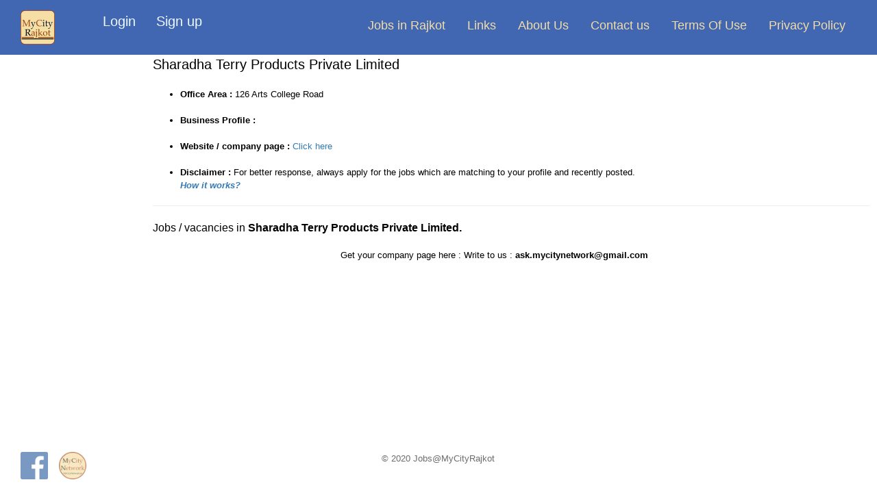

--- FILE ---
content_type: text/html; charset=UTF-8
request_url: https://www.mycityrajkot.com/company_detail.php?id=2241
body_size: 2999
content:
<!DOCTYPE html>
<html lang="en" class="no-js">
    <head>
        <meta http-equiv="Content-Type" content="text/html; charset=UTF-8">
        <meta name="viewport" content="width=device-width, initial-scale=1.0, user-scalable=no">
        <!-- Meta, title, CSS, favicons, etc. -->
        <meta charset="utf-8">
        <meta http-equiv="X-UA-Compatible" content="IE=edge">
        <meta name="Keywords" content="employer detail, recruiter detail, company name, area, website link, company profile, all published jobs of the company, online application links,">
        <meta name="Description" content="Full detail about the company / employer / recruiter on this page. It's currently showing the name of the company, work-area, company profile, jobs published by them, online application link. Some features like website link, other details about the company will be added soon.">
        <meta name="GOOGLEBOT" content="INDEX, FOLLOW">
        <meta name="Robots" content="ALL, INDEX, FOLLOW">
        <title>Company info : Check the company detail to get better idea about your future jobs.</title>
        <!-- Bootstrap -->
        <link href="https://www.mycityrajkot.com/vendors/bootstrap/dist/css/bootstrap.min.css" rel="stylesheet">
        <!-- Font Awesome -->
        <link href="https://www.mycityrajkot.com/vendors/font-awesome/css/font-awesome.min.css" rel="stylesheet">
        <!-- NProgress -->
        <link href="https://www.mycityrajkot.com/vendors/nprogress/nprogress.css" rel="stylesheet">
        <!-- iCheck -->
        <link href="https://www.mycityrajkot.com/vendors/iCheck/skins/flat/green.css" rel="stylesheet">
        <!-- bootstrap-progressbar -->
        <link href="https://www.mycityrajkot.com/vendors/bootstrap-progressbar/css/bootstrap-progressbar-3.3.4.min.css" rel="stylesheet">
        <!-- JQVMap -->
        <link href="https://www.mycityrajkot.com/vendors/jqvmap/dist/jqvmap.min.css" rel="stylesheet"/>
        <!-- bootstrap-daterangepicker -->
        <link href="https://www.mycityrajkot.com/vendors/bootstrap-daterangepicker/daterangepicker.css" rel="stylesheet">
        <link href="https://www.mycityrajkot.com/vendors/select2/dist/css/select2.min.css" rel="stylesheet">
        <!-- Datatables -->
        <link href="https://www.mycityrajkot.com/vendors/datatables.net-bs/css/dataTables.bootstrap.min.css" rel="stylesheet">
        <link href="https://www.mycityrajkot.com/vendors/datatables.net-buttons-bs/css/buttons.bootstrap.min.css" rel="stylesheet">
        <link href="https://www.mycityrajkot.com/vendors/datatables.net-fixedheader-bs/css/fixedHeader.bootstrap.min.css" rel="stylesheet">
        <link href="https://www.mycityrajkot.com/vendors/datatables.net-responsive-bs/css/responsive.bootstrap.min.css" rel="stylesheet">
        <link href="https://www.mycityrajkot.com/vendors/datatables.net-scroller-bs/css/scroller.bootstrap.min.css" rel="stylesheet">
        <!-- Custom Theme Style -->
        <link href="https://www.mycityrajkot.com/build/css/custom.min.css" rel="stylesheet">
        <link href="https://www.mycityrajkot.com/css/custom_static.css" rel="stylesheet">
        <link href="https://www.mycityrajkot.com/css/support.css" rel="stylesheet">
        <link href="https://www.mycityrajkot.com/css/custom_css.css" rel="stylesheet">
        <link href="https://www.mycityrajkot.com/vendors/bootstrap-datetimepicker/build/css/bootstrap-datetimepicker.css" rel="stylesheet">
        <!-- jQuery -->
        <script src="https://www.mycityrajkot.com/vendors/jquery/dist/jquery.min.js"></script>
        <script src="https://www.mycityrajkot.com/vendors/select2/dist/js/select2.min.js"></script>
        <style>
            .in_inline li {
                display: inline-block;
                font-size: 1rem; 
            }
            .in_inline a {
                color: aliceblue;
            }
            .in_inline a:hover {
                color: darkblue;
                background-color: ivory;
            }
            
        </style>    
    </head>
    <body>
    <nav class="navbar navbar-default topnav" id="myTopnav">
          <div class="container-fluid">
                        <div class="navbar-header">
                            <button type="button" class="navbar-toggle collapsed" data-toggle="collapse" data-target="#navbar-collapse-1" aria-expanded="false" style="margin-top: 15px;">
                                <span class="sr-only">Toggle navigation</span>
                                <span class="icon-bar"></span>
                                <span class="icon-bar"></span>
                                <span class="icon-bar"></span>
                                <span class="icon-bar"></span>
                                <span class="icon-bar"></span>
                            </button>
                            <a class="navbar-brand" href="https://www.mycityrajkot.com/">
                                <img src="https://www.mycityrajkot.com/img/mycityrajkot_sq_main.png">
                            </a>
                            <div class="navbar-brand">
                                            <ul class="in_inline">
                      <li><a href="https://www.mycityrajkot.com/login.php" style="font-size: 2rem;" >Login</a></li><span>&nbsp; </span><span>&nbsp; </span><span>&nbsp; </span>
                      <li><a href="https://www.mycityrajkot.com/registration.php" style="font-size: 2rem;">Sign up</a></li>
                                  </ul>
                        </div>
                        </div>
                        <div class="collapse navbar-collapse" id="navbar-collapse-1"">
                            <ul class="nav navbar-nav navbar-right">
                                <li><a href="https://www.mycityrajkot.com/jobs.php">Jobs in Rajkot</a></li>
                                <li><a href="https://www.mycityrajkot.com/link_job_and_career.php">Links</a></li>
                                                            
                                <li><a href="https://www.mycityrajkot.com/about_us.php">About Us</a></li>
                                <li><a href="https://www.mycityrajkot.com/contact_us.php">Contact us</a></li>
                                <li><a href="https://www.mycityrajkot.com/terms_use.php">Terms Of Use</a></li>
                                <li><a href="https://www.mycityrajkot.com/privacy_policy.php">Privacy Policy</a></li>
                        </div>
            </div>
    </nav><!-- Employer detail section starts from here -->
<div class="container">
		<div class="col-md-10 col-md-offset-2">
				<!-- <span style="font-size: 20px;">A Jobs@MyCityRajkot.com verified company</span><br><br> -->
																 <span style="font-size: 20px;">Sharadha Terry Products Private Limited</span><br><br>
						<ul>
														<li><strong>Office Area :</strong> 126 Arts College Road</li><br>
							
							<li><strong>Business Profile :</strong> </li><br>
							<li><strong>Website / company page :</strong> <a href="https://www.kgworldwide.com/group-sharadha.html">Click here</a></li>
							<br>
							
							<li><strong>Disclaimer :</strong> For better response, always apply for the jobs which are matching to your profile and recently posted.<br><a href="/info_pages.php?id=3"><strong><i>How it works?</i></strong></a> </li>
						</ul>
				<hr>
		</div>
<!-- Job-opening section starts from here -->
		<div class="col-md-10 col-md-offset-2">
				<span style="font-size: 16px;">Jobs / vacancies in <strong>Sharadha Terry Products Private Limited.</strong></span><br><br>
		</div>
		<div class="col-md-9 col-md-offset-3">
	        			    						    				<!-- <div class="col-md-12">
		    					<div class="col-md-4 col-sm-12 col-xs-12">
    								<h4></h4>
    								<h6></h6>
    
    								<div class="text-right">
    									<span color="red">( Posted on 30-01-2024 ) <br><br></span>
    									    								</div>	
    							</div>
			    				<div class="col-md-8 ">
				    				<h4>Territory Sales Executive</h4>
				    				<ul>
				    									    									    				</ul>
									<div class="form-group">
                                        <label for="job-title" class="control-label">
                                            Status: This job is LIVE        
                                        </label>
                                    </div>
				    				<a href="https://www.mycityrajkot.com/apply_jobs.php?id=7854" class="apply-link">Click to Apply</a>
				    			    									<hr>
			        			</div>
		        			
		    				</div> -->
	    				       						   <div class="col-md-10 col-md-offset-2">
				Get your company page here : Write to us : <strong>ask.mycitynetwork@gmail.com</strong>
		</div>
		</div>
	</div>
	
        <!-- start footer Area -->		
        <!-- <div class="col-md-12 footer-area text-center navbar-fixed-bottom"> -->
    </div>
    <footer class="footer-area" style="width: 100vw; position: fixed; bottom: 0">
                    <div class="container">
                        <div class="text-left col-md-4">
                            <!-- <a href="http://www.gmail.com/" target="_blank"><img src="images/Gmail.png" alt="Go to your Gmail account for spam-free email, best spam protection" width="44" height="43" border="0" align="absmiddle"></a>&nbsp;&nbsp;&nbsp;
                            <a href="http://www.google.com/" target="_blank"><img src="images/Google.png" alt="Search with Google" width="42" height="42" border="0" align="absmiddle"></a> &nbsp;&nbsp;&nbsp; -->
                            <!-- <a href="https://twitter.com?id=com.atinfotech.mycityrajkot" target="_blank"><img src="img/twitter.png" alt="Search with Google" width="42" height="42" border="0" align="absmiddle"></a>&nbsp;&nbsp;&nbsp;
                            <a href="https://in.linkedin.com/groups/MyCityRajkot" target="_blank"><img src="img/likedin.jpg" alt="Search with Google" width="42" height="42" border="0" align="absmiddle"></a>&nbsp;&nbsp;&nbsp; -->
                            <!-- <a href="https://play.google.com/store/apps/details?id=com.atinfotech.mycityrajkot" target="_blank"><img src="images/android.png" alt="Search with Google" width="50" height="50" border="0" align="absmiddle"></a>&nbsp;&nbsp;&nbsp;-->
                            <a href="https://www.facebook.com/groups/mycityrajkot" target="_blank"><img src="img/fb.png" alt="Check and join Facebook-job-group" width="40" height="40" border="0" align="absmiddle"></a>&nbsp;&nbsp;&nbsp;
                            <a href="https://www.mycitynetwork.in/links_mycity.php" target="_blank"><img src="img/mycitynetwork_round_main.png" alt="Check MyCityNetwork for links of all cities" width="40" height="40" border="0" align="absmiddle"></a>  
                            </div>
                        <div class="footer-bottom text-center col-md-4">
                        © 2020 Jobs&#64;MyCityRajkot <br><br>
                        </div>
                    </div>
                </footer>
   
        <!-- Bootstrap -->
        <script src="https://www.mycityrajkot.com/vendors/bootstrap/dist/js/bootstrap.min.js"></script>
        <!-- FastClick -->
        <script src="https://www.mycityrajkot.com/vendors/fastclick/lib/fastclick.js"></script>
        <!-- NProgress -->
        <script src="https://www.mycityrajkot.com/vendors/nprogress/nprogress.js"></script>
        <!-- bootstrap-progressbar -->
        <script src="https://www.mycityrajkot.com/vendors/bootstrap-progressbar/bootstrap-progressbar.min.js"></script>
        <!-- iCheck -->
        <script src="https://www.mycityrajkot.com/vendors/iCheck/icheck.min.js"></script>
        <!-- Skycons -->
        <script src="https://www.mycityrajkot.com/vendors/skycons/skycons.js"></script>
        <!-- Flot -->
        <script src="https://www.mycityrajkot.com/vendors/Flot/jquery.flot.js"></script>
        <script src="https://www.mycityrajkot.com/vendors/Flot/jquery.flot.pie.js"></script>
        <script src="https://www.mycityrajkot.com/vendors/Flot/jquery.flot.time.js"></script>
        <script src="https://www.mycityrajkot.com/vendors/Flot/jquery.flot.stack.js"></script>
        <script src="https://www.mycityrajkot.com/vendors/Flot/jquery.flot.resize.js"></script>
        <!-- Flot plugins -->
        <script src="https://www.mycityrajkot.com/vendors/flot.orderbars/js/jquery.flot.orderBars.js"></script>
        <script src="https://www.mycityrajkot.com/vendors/flot-spline/js/jquery.flot.spline.min.js"></script>
        <script src="https://www.mycityrajkot.com/vendors/flot.curvedlines/curvedLines.js"></script>
        <!-- DateJS -->
        <script src="https://www.mycityrajkot.com/vendors/DateJS/build/date.js"></script>
        <!-- JQVMap -->
        <script src="https://www.mycityrajkot.com/vendors/jqvmap/dist/jquery.vmap.js"></script>
        <script src="https://www.mycityrajkot.com/vendors/jqvmap/dist/maps/jquery.vmap.world.js"></script>
        <script src="https://www.mycityrajkot.com/vendors/jqvmap/examples/js/jquery.vmap.sampledata.js"></script>
        <!-- bootstrap-daterangepicker -->
        <script src="https://www.mycityrajkot.com/vendors/moment/min/moment.min.js"></script>
        <script src="https://www.mycityrajkot.com/vendors/bootstrap-daterangepicker/daterangepicker.js"></script>
        <script src="https://www.mycityrajkot.com/vendors/bootstrap-datetimepicker/build/js/bootstrap-datetimepicker.min.js"></script>
        
        <!-- Datatables -->
        <script src="https://www.mycityrajkot.com/vendors/datatables.net/js/jquery.dataTables.min.js"></script>
        <script src="https://www.mycityrajkot.com/vendors/datatables.net-bs/js/dataTables.bootstrap.min.js"></script>
        <script src="https://www.mycityrajkot.com/vendors/datatables.net-buttons/js/dataTables.buttons.min.js"></script>
        <script src="https://www.mycityrajkot.com/vendors/datatables.net-buttons-bs/js/buttons.bootstrap.min.js"></script>
        <script src="https://www.mycityrajkot.com/vendors/datatables.net-buttons/js/buttons.flash.min.js"></script>
        <script src="https://www.mycityrajkot.com/vendors/datatables.net-buttons/js/buttons.html5.min.js"></script>
        <script src="https://www.mycityrajkot.com/vendors/datatables.net-buttons/js/buttons.print.min.js"></script>
        <script src="https://www.mycityrajkot.com/vendors/datatables.net-fixedheader/js/dataTables.fixedHeader.min.js"></script>
        <script src="https://www.mycityrajkot.com/vendors/datatables.net-keytable/js/dataTables.keyTable.min.js"></script>
        <script src="https://www.mycityrajkot.com/vendors/datatables.net-responsive/js/dataTables.responsive.min.js"></script>
        <script src="https://www.mycityrajkot.com/vendors/datatables.net-responsive-bs/js/responsive.bootstrap.js"></script>
        <script src="https://www.mycityrajkot.com/vendors/datatables.net-scroller/js/dataTables.scroller.min.js"></script>

        <!-- Custom Theme Scripts -->
        <script src="https://www.mycityrajkot.com/build/js/custom.min.js"></script>
        <script>
            function myFunction() {
                var x = document.getElementById("myTopnav");
                if (x.className === "topnav") {
                    x.className += " responsive";
                } else {
                    x.className = "topnav";
                }
            }
        </script>
    </body>
</html>

--- FILE ---
content_type: text/css
request_url: https://www.mycityrajkot.com/build/css/custom.min.css
body_size: 14868
content:
.x_title h2,
table.tile_info td p {
	white-space: nowrap;
	text-overflow: ellipsis
}

.site_title,
.x_title h2,
table.tile_info td p {
	text-overflow: ellipsis
}

.detail a,
.expand,
.jqstooltip,
.paging_full_numbers a:hover,
.site_title:focus,
.site_title:hover,
a,
a:focus,
a:hover {
	text-decoration: none
}

.byline,
.main_menu .fa {
	-webkit-font-smoothing: antialiased
}

.daterangepicker .ranges li {
	color: #73879C
}

.daterangepicker .ranges li.active,
.daterangepicker .ranges li:hover {
	background: #536A7F;
	border: 1px solid #536A7F;
	color: #fff
}

.daterangepicker .input-mini {
	background-color: #eee;
	border: 1px solid #ccc;
	box-shadow: none!important
}

.daterangepicker .input-mini.active {
	border: 1px solid #ccc
}

.daterangepicker select.ampmselect,
.daterangepicker select.hourselect,
.daterangepicker select.minuteselect,
.daterangepicker select.monthselect,
.daterangepicker select.secondselect,
.daterangepicker select.yearselect {
	font-size: 12px;
	padding: 1px;
	margin: 0;
	cursor: default;
	height: 30px;
	border: 1px solid #ADB2B5;
	line-height: 30px;
	border-radius: 0!important
}

.daterangepicker select.monthselect {
	margin-right: 2%
}

.daterangepicker td.in-range {
	background: #E4E7EA;
	color: #73879C
}

.daterangepicker td.active,
.daterangepicker td.active:hover {
	background-color: #536A7F;
	color: #fff
}

.daterangepicker th.available:hover {
	background: #eee;
	color: #34495E
}

.daterangepicker:after,
.daterangepicker:before {
	content: none
}

.daterangepicker .calendar.single {
	margin: 0 0 4px
}

.daterangepicker .calendar.single .calendar-table {
	width: 224px;
	padding: 0 0 4px!important
}

.daterangepicker .calendar.single .calendar-table thead tr:first-child th {
	padding: 8px 5px
}

.daterangepicker .calendar.single .calendar-table thead th {
	border-radius: 0
}

.daterangepicker.picker_1 {
	color: #fff;
	background: #34495E
}

.daterangepicker.picker_1 .calendar-table {
	background: #34495E
}

.daterangepicker.picker_1 .calendar-table thead tr {
	background: #213345
}

.daterangepicker.picker_1 .calendar-table thead tr:first-child {
	background: #1ABB9C
}

.daterangepicker.picker_1 .calendar-table td.off {
	background: #34495E;
	color: #999
}

.daterangepicker.picker_1 .calendar-table td.available:hover {
	color: #34495E
}

.daterangepicker.picker_2 .calendar-table thead tr {
	color: #1ABB9C
}

.daterangepicker.picker_2 .calendar-table thead tr:first-child {
	color: #73879C
}

.daterangepicker.picker_3 .calendar-table thead tr:first-child {
	color: #fff;
	background: #1ABB9C
}

.daterangepicker.picker_4 .calendar-table thead tr:first-child {
	color: #fff;
	background: #34495E
}

.daterangepicker.picker_4 .calendar-table td,
.daterangepicker.picker_4 .calendar-table td.off {
	background: #ECF0F1;
	border: 1px solid #fff;
	border-radius: 0
}

.daterangepicker.picker_4 .calendar-table td.active {
	background: #34495E
}

.calendar-exibit .show-calendar {
	float: none;
	display: block;
	position: relative;
	background-color: #fff;
	border: 1px solid #ccc;
	margin-bottom: 20px;
	border: 1px solid rgba(0, 0, 0, .15);
	overflow: hidden
}

.calendar-exibit .show-calendar .calendar {
	margin: 0 0 4px
}

.calendar-exibit .show-calendar.picker_1 {
	background: #34495E
}

.calendar-exibit .calendar-table {
	padding: 0 0 4px
}

.left_col {
	background: #eaebef
}

.nav-sm .container.body .col-md-3.left_col {
	min-height: 100%;
	width: 70px;
	padding: 0;
	z-index: 9999;
	position: absolute
}

.nav-sm .container.body .col-md-3.left_col.menu_fixed {
	position: fixed;
	height: 100%
}

.nav-sm .container.body .col-md-3.left_col .mCSB_container,
.nav-sm .container.body .col-md-3.left_col .mCustomScrollBox {
	overflow: visible
}

.overflow_hidden,
.sidebar-widget,
.site_title,
.tile,
.weather-days .col-sm-2,
.x_title h2,
table.tile_info td p {
	overflow: hidden
}

.nav-sm .hidden-small {
	visibility: hidden
}

.nav-sm .container.body .right_col {
	padding: 10px 20px;
	margin-left: 70px;
	z-index: 2
}

.nav-sm .navbar.nav_title {
	width: 70px
}

.nav-sm .navbar.nav_title a span {
	display: none
}

.nav-sm .navbar.nav_title a i {
	font-size: 27px;
	margin: 13px 0 0 3px
}

.site_title i {
	border: 1px solid #EAEAEA;
	padding: 5px 6px;
	border-radius: 50%
}

.nav-sm .main_container .top_nav {
	display: block;
	margin-left: 70px;
	z-index: 2
}

.nav-sm .nav.side-menu li a {
	text-align: center!important;
	font-weight: 400;
	font-size: 10px;
	padding: 10px 5px
}

.nav-sm .nav.child_menu li.active,
.nav-sm .nav.side-menu li.active-sm {
	border-right: 5px solid #1ABB9C
}

.nav-sm .nav.side-menu li.active-sm ul ul,
.nav-sm ul.nav.child_menu ul {
	position: static;
	width: 200px;
	background: 0 0
}

.nav-sm>.nav.side-menu>li.active-sm>a {
	color: #1ABB9C!important
}

.nav-sm .nav.side-menu li a i.toggle-up {
	display: none!important
}

.nav-sm .menu_section h3,
.nav-sm .profile,
.nav-sm .menu_section span.fa {
	display: none
}

.nav-sm .nav.side-menu li a i {
	font-size: 25px!important;
	text-align: center;
	width: 100%!important;
	margin-bottom: 5px
}

.nav-sm ul.nav.child_menu {
	left: 100%;
	position: absolute;
	top: 0;
	width: 210px;
	z-index: 4000;
	background: #3E5367;
	display: none
}

.nav-sm ul.nav.child_menu li {
	padding: 0 10px
}

.nav-sm ul.nav.child_menu li a {
	text-align: left!important
}

.menu_section {
	margin-bottom: 35px
}

.menu_section h3 {
	padding-left: 15px;
	color: #fff;
	text-transform: uppercase;
	letter-spacing: .5px;
	font-weight: 700;
	font-size: 11px;
	margin-bottom: 0;
	margin-top: 0;
	text-shadow: 1px 1px #000
}

.menu_section>ul {
	margin-top: 10px
}

.profile_pic {
	width: 35%;
	float: left
}

.img-circle.profile_img {
	width: 70%;
	background: #fff;
	margin-left: 15%;
	z-index: 1000;
	position: inherit;
	margin-top: 20px;
	border: 1px solid rgba(52, 73, 94, .44);
	padding: 4px
}

.profile_info {
	padding: 25px 10px 10px;
	width: 65%;
	float: left
}

.profile_info span {
	font-size: 13px;
	line-height: 30px;
	color: #000;
}

.profile_info h2 {
	font-size: 14px;
	color: #000;
	margin: 0;
	font-weight: 300
}

.profile.img_2 {
	text-align: center
}

.profile.img_2 .profile_pic {
	width: 100%
}

.profile.img_2 .profile_pic .img-circle.profile_img {
	width: 50%;
	margin: 10px 0 0
}

.profile.img_2 .profile_info {
	padding: 15px 10px 0;
	width: 100%;
	margin-bottom: 10px;
	float: left
}

.main_menu span.fa {
	float: right;
	text-align: center;
	margin-top: 5px;
	font-size: 10px;
	min-width: inherit;
	color: #000;
}

.active a span.fa {
	text-align: right!important;
	margin-right: 4px
}

.nav-sm .menu_section {
	margin: 0
}

.nav-sm li li span.fa {
	display: inline-block
}

.nav_menu {
	float: left;
	background: #eaebef;
	border-bottom: 1px solid #D9DEE4;
	margin-bottom: 10px;
	width: 100%;
	position: relative
}

@media (min-width:480px) {
	.nav_menu {
		position: static
	}
}

.nav-md .container.body .col-md-3.left_col {
	min-height: 100%;
	width: 230px;
	padding: 0;
	position: absolute;
	display: -ms-flexbox;
	display: flex;
	z-index: 1
}

.nav-md .container.body .col-md-3.left_col.menu_fixed {
	height: 100%;
	position: fixed
}

body .container.body .right_col {
	background: #fff;
}

.nav-md .container.body .right_col {
	padding: 10px 20px 0;
	margin-left: 230px
}

.nav_title {
	width: 230px;
	float: left;
	background: #eaebef;
	border-radius: 0;
	height: 57px
}

@media (max-width:991px) {
	.nav-md .container.body .right_col,
	.nav-md .container.body .top_nav {
		width: 100%;
		margin: 0
	}
	.nav-md .container.body .col-md-3.left_col {
		display: none
	}
	.nav-md .container.body .right_col {
		width: 100%;
		padding-right: 0
	}
	.right_col {
		padding: 10px!important
	}
}

@media (max-width:1200px) {
	.x_title h2 {
		width: 62%;
		font-size: 17px
	}
	.graph,
	.tile {
		zoom: 85%;
		height: inherit
	}
}

@media (max-width:1270px) and (min-width:192px) {
	.x_title h2 small {
		display: none
	}
}

.left_col .mCSB_scrollTools {
	width: 6px
}

.left_col .mCSB_dragger {
	max-height: 400px!important
}

.blue {
	color: #3498DB
}

.purple {
	color: #9B59B6
}

.green {
	color: #1ABB9C
}

.aero {
	color: #9CC2CB
}

.red {
	color: #E74C3C
}

.dark {
	color: #34495E
}

.border-blue {
	border-color: #3498DB!important
}

.border-purple {
	border-color: #9B59B6!important
}

.border-green {
	border-color: #1ABB9C!important
}

.border-aero {
	border-color: #9CC2CB!important
}

.border-red {
	border-color: #E74C3C!important
}

.border-dark {
	border-color: #34495E!important
}

.bg-white {
	background: #fff!important;
	border: 1px solid #fff!important;
	color: #73879C
}

.bg-green {
	background: #1ABB9C!important;
	border: 1px solid #1ABB9C!important;
	color: #fff
}

.bg-red {
	background: #E74C3C!important;
	border: 1px solid #E74C3C!important;
	color: #fff
}

.bg-blue {
	background: #3498DB!important;
	border: 1px solid #3498DB!important;
	color: #fff
}

.bg-orange {
	background: #F39C12!important;
	border: 1px solid #F39C12!important;
	color: #fff
}

.bg-purple {
	background: #9B59B6!important;
	border: 1px solid #9B59B6!important;
	color: #fff
}

.bg-blue-sky {
	background: #50C1CF!important;
	border: 1px solid #50C1CF!important;
	color: #fff
}

.container {
	width: 100%;
	padding: 0
}

.top_nav .nav .open>a,
.top_nav .nav .open>a:focus,
.top_nav .nav .open>a:hover,
.top_nav .nav>li>a:focus,
.top_nav .nav>li>a:hover {
	background: #D9DEE4
}

body {
   /* color: #73879C;*/
	color: black;
	background: #eaebef;
	font-family: "Helvetica Neue", Roboto, Arial, "Droid Sans", sans-serif;
	font-size: 13px;
	font-weight: 400;
	line-height: 1.471
}

.main_container .top_nav {
	display: block;
	margin-left: 230px
}

.no-padding {
	padding: 0!important
}

.page-title {
	width: 100%;
	height: 65px;
	padding: 10px 0
}

.page-title .title_left {
	width: 45%;
	float: left;
	display: block
}

.page-title .title_left h3 {
	margin: 9px 0
}

.page-title .title_right {
	width: 55%;
	float: left;
	display: block
}

.page-title .title_right .pull-right {
	margin: 10px 0
}

.fixed_height_320 {
	height: 320px
}

.fixed_height_390 {
	height: 390px
}

.fixed_height_200 {
	height: 200px
}

.progress-bar-dark {
	background-color: #34495E!important
}

.progress-bar-gray {
	background-color: #BDC3C7!important
}

table.no-margin .progress {
	margin-bottom: 0
}

.main_content {
	padding: 10px 20px
}

.col-md-55 {
	width: 50%;
	margin-bottom: 10px
}

@media (min-width:768px) {
	.col-md-55 {
		width: 20%
	}
}

@media (min-width:992px) {
	.col-md-55 {
		width: 20%
	}
}

@media (min-width:1200px) {
	.col-md-55 {
		width: 20%
	}
}

@media (min-width:192px) and (max-width:1270px) {
	table.tile_info span.right {
		margin-right: 7px;
		float: left
	}
}

.center-margin {
	margin: 0 auto;
	float: none!important
}

.col-lg-1,
.col-lg-10,
.col-lg-11,
.col-lg-12,
.col-lg-2,
.col-lg-3,
.col-lg-4,
.col-lg-5,
.col-lg-6,
.col-lg-7,
.col-lg-8,
.col-lg-9,
.col-md-1,
.col-md-10,
.col-md-11,
.col-md-12,
.col-md-2,
.col-md-3,
.col-md-4,
.col-md-5,
.col-md-55,
.col-md-6,
.col-md-7,
.col-md-8,
.col-md-9,
.col-sm-1,
.col-sm-10,
.col-sm-11,
.col-sm-12,
.col-sm-2,
.col-sm-3,
.col-sm-4,
.col-sm-5,
.col-sm-6,
.col-sm-7,
.col-sm-8,
.col-sm-9,
.col-xs-1,
.col-xs-10,
.col-xs-11,
.col-xs-12,
.col-xs-2,
.col-xs-3,
.col-xs-4,
.col-xs-5,
.col-xs-6,
.col-xs-7,
.col-xs-8,
.col-xs-9 {
	position: relative;
	min-height: 1px;
	float: left;
	padding-right: 10px;
	padding-left: 10px
}

.row {
	margin-right: -10px;
	margin-left: -10px
}

.grid_slider .col-md-6 {
	padding: 0 40px
}

.h1,
.h2,
.h3,
h1,
h2,
h3 {
	margin-top: 10px;
	margin-bottom: 10px
}

a {
	/*color: #5A738E*/
	/*color: black;*/
}

.btn.active.focus,
.btn.active:focus,
.btn.focus,
.btn:active.focus,
.btn:active:focus,
.btn:focus,
:active,
:focus,
:visited,
a,
a:active,
a:focus,
a:visited {
	outline: 0
}

.navbar {
	margin-bottom: 0
}

.navbar-header {
	background: #34495E
}

.navbar-right {
	margin-right: 0
}

.top_nav .navbar-right {
	margin: 0;
	width: 70%;
	float: right
}

.top_nav .navbar-right li {
	display: inline-block;
	float: right;
	position: static
}

@media (min-width:480px) {
	.top_nav .navbar-right li {
		position: relative
	}
}

.top_nav .dropdown-menu li {
	width: 100%
}

.top_nav .dropdown-menu li a {
	width: 100%;
	padding: 12px 20px
}

.top_nav li a i {
	font-size: 15px
}

.navbar-static-top {
	position: fixed;
	top: 0;
	width: 100%
}

.sidebar-header {
	border-bottom: 0;
	margin-top: 46px
}

.sidebar-header:first-of-type {
	margin-top: 0
}

.nav.side-menu>li {
	position: relative;
	display: block;
	cursor: pointer
}

.nav.side-menu>li>a {
	margin-bottom: 6px
}

.nav.side-menu>li>a:hover {
	color: #000!important
}

.nav.side-menu>li>a:hover,
.nav>li>a:focus {
	text-decoration: none;
	background: 0 0
}

.nav.child_menu {
	display: none
}

.nav.child_menu li.active,
.nav.child_menu li:hover {
	background-color: rgba(255, 255, 255, .06)
}

.nav.child_menu li {
	padding-left: 36px
}

.nav-md ul.nav.child_menu li:before {
	background: #000;
	bottom: auto;
	content: "";
	height: 8px;
	left: 23px;
	margin-top: 15px;
	position: absolute;
	right: auto;
	width: 8px;
	z-index: 1;
	border-radius: 50%
}

.nav-md ul.nav.child_menu li:after {
	border-left: 1px solid #425668;
	bottom: 0;
	content: "";
	left: 27px;
	position: absolute;
	top: 0
}

.nav.top_menu>li>a,
.nav>li>a {
	position: relative;
	display: block
}

.nav.child_menu>li>a,
.nav.side-menu>li>a {
	color: #000;
	font-weight: 500
}

.nav li li.current-page a,
.nav.child_menu li li a.active,
.nav.child_menu li li a:hover {
	color: #000
}

.nav.child_menu li li.active,
.nav.child_menu li li:hover {
	background: 0 0
}

.nav>li>a {
	padding: 13px 15px 12px
}

.nav.side-menu>li.active,
.nav.side-menu>li.current-page {
	border-right: 5px solid #1ABB9C
}

.nav li.current-page {
	background: rgba(255, 255, 255, .05)
}

.nav li li li.current-page {
	background: 0 0
}

.navbar-brand,
.navbar-nav>li>a,
.site_title {
	color: #000!important;
	margin-left: 0!important
}

.nav.side-menu>li.active>a {
	text-shadow: rgba(0, 0, 0, .25) 0 -1px 0;
	background: linear-gradient(#eaebef, #eaebef), #eaebef;
	box-shadow: rgba(0, 0, 0, .25) 0 1px 0, inset rgba(255, 255, 255, .16) 0 1px 0
}

.navbar-brand,
.navbar-nav>li>a {
	font-weight: 500;
	line-height: 32px
}

.site_title {
	font-weight: 400;
	font-size: 22px;
	width: 100%;
	line-height: 59px;
	display: block;
	height: 55px;
	margin: 0;
	padding-left: 10px
}

.nav.navbar-nav>li>a {
	color: #515356!important
}

.nav.top_menu>li>a {
	padding: 10px 15px;
	color: #34495E!important
}

.nav>li>a:focus,
.nav>li>a:hover {
	background-color: transparent
}

.top_search {
	padding: 0
}

.top_search .form-control {
	box-shadow: inset 0 1px 0 rgba(0, 0, 0, .075);
	border-radius: 25px 0 0 25px;
	padding-left: 20px;
	border: 1px solid rgba(221, 226, 232, .49)
}

.top_search .form-control:focus {
	border: 1px solid rgba(221, 226, 232, .49);
	border-right: 0
}

.top_search .input-group-btn button {
	border-radius: 0 25px 25px 0;
	border: 1px solid rgba(221, 226, 232, .49);
	border-left: 0;
	box-shadow: inset 0 1px 1px rgba(0, 0, 0, .075);
	color: #93A2B2;
	margin-bottom: 0!important
}

.tiles,
.top_tiles {
	margin-bottom: 0
}

.toggle {
	float: left;
	margin: 0;
	padding-top: 16px;
	width: 70px
}

.toggle a {
	padding: 15px 15px 0;
	margin: 0;
	cursor: pointer
}

.toggle a i {
	font-size: 26px
}

.nav.child_menu>li>a {
	color: #000;
	font-size: 12px;
	padding: 9px
}

.panel_toolbox {
	float: right;
	min-width: 70px
}

.panel_toolbox>li {
	float: left;
	cursor: pointer
}

.panel_toolbox>li>a {
	padding: 5px;
	color: #C5C7CB;
	font-size: 14px
}

.panel_toolbox>li>a:hover {
	background: #F5F7FA
}

.line_30 {
	line-height: 30px
}

.main_menu_side {
	padding: 0
}

.bs-docs-sidebar .nav>li>a {
	display: block;
	padding: 4px 6px
}

footer {
	background: #fff;
	padding: 15px 20px;
	display: block
}

.nav-sm footer {
	margin-left: 70px
}

.footer_fixed footer {
	position: fixed;
	left: 0;
	bottom: 0;
	width: 100%
}

.degrees:after,
.x_content,
.x_panel {
	position: relative
}

@media (min-width:768px) {
	.footer_fixed .nav-sm footer,
	.footer_fixed footer {
		margin-left: 0
	}
}

.tile-stats.sparkline {
	padding: 10px;
	text-align: center
}

.jqstooltip {
	background: #34495E!important;
	width: 30px!important;
	height: 22px!important
}

.tooltip {
	display: block!important
}

.tiles {
	border-top: 1px solid #ccc;
	margin-top: 15px;
	padding-top: 5px
}

.top_tiles .tile h2 {
	font-size: 30px;
	line-height: 30px;
	margin: 3px 0 7px;
	font-weight: 700
}

article.media {
	width: 100%
}

*,
:after,
:before {
	box-sizing: border-box
}

#integration-list {
	width: 100%;
	margin: 0 auto;
	display: table
}

#integration-list ul {
	padding: 0;
	margin: 20px 0;
	color: #555
}

#integration-list ul>li {
	list-style: none;
	border-top: 1px solid #ddd;
	display: block;
	padding: 15px;
	overflow: hidden
}

#integration-list ul:last-child {
	border-bottom: 1px solid #ddd
}

#integration-list ul>li:hover {
	background: #efefef
}

.expand {
	display: block;
	color: #555;
	cursor: pointer
}

.expand h2 {
	width: 85%;
	float: left
}

h2 {
	font-size: 18px;
	font-weight: 400
}

#left,
#right {
	display: table
}

#sup {
	display: table-cell;
	vertical-align: middle;
	width: 80%
}

.detail a {
	color: #C0392B;
	border: 1px solid #C0392B;
	padding: 6px 10px 5px;
	font-size: 13px;
	margin-right: 7px
}

.detail {
	margin: 10px 0;
	display: none;
	line-height: 22px;
	height: 150px
}

.detail span {
	margin: 0
}

.right-arrow {
	width: 10px;
	float: right;
	font-weight: 700;
	font-size: 20px
}

.accordion .panel {
	margin-bottom: 5px;
	border-radius: 0;
	border-bottom: 1px solid #efefef
}

.x_panel,
.x_title {
	margin-bottom: 10px
}

.accordion .panel-heading {
	background: #F2F5F7;
	padding: 13px;
	width: 100%;
	display: block
}

.accordion .panel:hover {
	background: #F2F5F7
}

.x_panel {
	width: 100%;
	padding: 10px 17px;
	display: inline-block;
	background: #fff;
	border: 1px solid #E6E9ED;
	-webkit-column-break-inside: avoid;
	-moz-column-break-inside: avoid;
	column-break-inside: avoid;
	opacity: 1;
	transition: all .2s ease
}

.x_title {
	border-bottom: 2px solid #E6E9ED;
	padding: 1px 5px 6px
}

.x_title .filter {
	width: 40%;
	float: right
}

.x_content,
table.tile td ul li a,
table.tile_info {
	width: 100%
}

.x_title h2 {
	margin: 5px 0 6px;
	float: left;
	display: block
}

.x_title h2 small {
	margin-left: 10px
}

.x_title span {
	color: #BDBDBD
}

.x_content {
	padding: 0 5px 6px;
	float: left;
	clear: both;
	margin-top: 5px
}

.x_content h4 {
	font-size: 16px;
	font-weight: 500
}

legend {
	padding-bottom: 7px
}

.demo-placeholder {
	height: 280px
}

.profile_details:nth-child(3n) {
	clear: both
}

.profile_details .profile_view {
	display: inline-block;
	padding: 10px 0 0;
	background: #fff
}

.profile_details .profile_view .divider {
	border-top: 1px solid #e5e5e5;
	padding-top: 5px;
	margin-top: 5px
}

.profile_details .profile_view .ratings {
	margin-bottom: 0;
	text-align: left;
	font-size: 16px
}

.profile_details .profile_view .bottom {
	background: #F2F5F7;
	padding: 9px 0;
	border-top: 1px solid #E6E9ED
}

.profile_details .profile_view .left {
	margin-top: 20px
}

.profile_details .profile_view .left p {
	margin-bottom: 3px
}

.profile_details .profile_view .right {
	margin-top: 0;
	padding: 10px
}

.profile_details .profile_view .img-circle {
	border: 1px solid #E6E9ED;
	padding: 2px
}

.profile_details .profile_view h2 {
	margin: 5px 0
}

.profile_details .profile_view .brief {
	margin: 0;
	font-weight: 300
}

.profile_details .profile_left {
	background: #fff
}

.pagination.pagination-split li {
	display: inline-block;
	margin-right: 3px
}

.pagination.pagination-split li a {
	border-radius: 4px;
	color: #768399;
	-moz-border-radius: 4px;
	-webkit-border-radius: 4px
}

table.tile h3,
table.tile h4,
table.tile span {
	font-weight: 700;
	vertical-align: middle!important
}

table.tile td,
table.tile th {
	text-align: center
}

table.tile th {
	border-bottom: 1px solid #E6ECEE
}

table.tile td {
	padding: 5px 0
}

table.tile td ul {
	text-align: left;
	padding-left: 0
}

table.tile td ul li {
	list-style: none;
	width: 100%
}

table.tile td ul li a big {
	right: 0;
	float: right;
	margin-right: 13px
}

table.tile_info td {
	text-align: left;
	padding: 1px;
	font-size: 15px
}

table.tile_info td p {
	margin: 0;
	line-height: 28px
}

table.tile_info td i {
	margin-right: 8px;
	font-size: 17px;
	float: left;
	width: 18px;
	line-height: 28px
}

table.tile_info td:first-child {
	width: 83%
}

td span {
	line-height: 28px
}

.error-number {
	font-size: 90px;
	line-height: 90px;
	margin: 20px 0
}

.col-middle {
	margin-top: 5%
}

.mid_center {
	width: 370px;
	margin: 0 auto;
	text-align: center;
	padding: 10px 20px
}

h3.degrees {
	font-size: 22px;
	font-weight: 400;
	text-align: center
}

.degrees:after {
	content: "o";
	top: -12px;
	font-size: 13px;
	font-weight: 300
}

.daily-weather .day {
	font-size: 14px;
	border-top: 2px solid rgba(115, 135, 156, .36);
	text-align: center;
	border-bottom: 2px solid rgba(115, 135, 156, .36);
	padding: 5px 0
}

.weather-days .col-sm-2 {
	width: 16.66666667%
}

.weather .row {
	margin-bottom: 0
}

.bulk-actions {
	display: none
}

table.countries_list {
	width: 100%
}

table.countries_list td {
	padding: 0 10px;
	line-height: 30px;
	border-top: 1px solid #eee
}

.dataTables_paginate a {
	padding: 6px 9px!important;
	background: #ddd!important;
	border-color: #ddd!important
}

.paging_full_numbers a.paginate_active {
	background-color: rgba(38, 185, 154, .59)!important;
	border-color: rgba(38, 185, 154, .59)!important
}

a.DTTT_button,
button.DTTT_button,
div.DTTT_button {
	border: 1px solid #E7E7E7!important;
	background: #E7E7E7!important;
	box-shadow: none!important
}

table.jambo_table {
	border: 1px solid rgba(221, 221, 221, .78)
}

table.jambo_table thead {
	background: rgba(52, 73, 94, .94);
	color: #ECF0F1
}

table.jambo_table tbody tr:hover td {
	background: rgba(38, 185, 154, .07);
	border-top: 1px solid rgba(38, 185, 154, .11);
	border-bottom: 1px solid rgba(38, 185, 154, .11)
}

table.jambo_table tbody tr.selected {
	background: rgba(38, 185, 154, .16)
}

table.jambo_table tbody tr.selected td {
	border-top: 1px solid rgba(38, 185, 154, .4);
	border-bottom: 1px solid rgba(38, 185, 154, .4)
}

.dataTables_wrapper {
	position: relative;
	clear: both;
	zoom: 1
}

.dataTables_processing {
	position: absolute;
	top: 50%;
	left: 50%;
	width: 250px;
	height: 30px;
	margin-left: -125px;
	margin-top: -15px;
	padding: 14px 0 2px;
	border: 1px solid #ddd;
	text-align: center;
	color: #999;
	font-size: 14px;
	background-color: #fff
}

td.details,
td.group {
	background-color: #d1cfd0
}

.dataTables_length {
	width: 40%;
	float: left
}

.dataTables_filter {
	width: 50%;
	float: right;
	text-align: right
}

.dataTables_info {
	width: 60%;
	float: left
}

.dataTables_paginate {
	float: right;
	text-align: right
}

.dataTables_empty,
table.display td.center {
	text-align: center
}

table.dataTable td.focus,
table.dataTable th.focus {
	outline: #1ABB9C solid 2px!important;
	outline-offset: -1px
}

.paging_full_numbers a:active,
table.display thead td:active,
table.display thead th:active {
	outline: 0
}

table.display {
	margin: 0 auto;
	clear: both;
	width: 100%
}

table.display thead th {
	padding: 8px 18px 8px 10px;
	border-bottom: 1px solid #000;
	font-weight: 700;
	cursor: pointer
}

table.display tfoot th {
	padding: 3px 18px 3px 10px;
	border-top: 1px solid #000;
	font-weight: 700
}

table.display tr.heading2 td {
	border-bottom: 1px solid #aaa
}

table.display td {
	padding: 3px 10px
}

.dataTables_scroll {
	clear: both
}

.dataTables_scrollBody {
	-webkit-overflow-scrolling: touch
}

.top .dataTables_info {
	float: none
}

.clear {
	clear: both
}

tfoot input {
	margin: .5em 0;
	width: 100%;
	color: #444
}

tfoot input.search_init {
	color: #999
}

td.group {
	border-bottom: 2px solid #A19B9E;
	border-top: 2px solid #A19B9E
}

td.details {
	border: 2px solid #A19B9E
}

.example_alt_pagination div.dataTables_info {
	width: 40%
}

.paging_full_numbers {
	width: 400px;
	height: 22px;
	line-height: 22px
}

.paging_full_numbers a.paginate_active,
.paging_full_numbers a.paginate_button {
	border: 1px solid #aaa;
	-webkit-border-radius: 5px;
	-moz-border-radius: 5px;
	padding: 2px 5px;
	margin: 0 3px;
	cursor: pointer
}

.paging_full_numbers a.paginate_button {
	background-color: #ddd
}

.paging_full_numbers a.paginate_button:hover {
	background-color: #ccc;
	text-decoration: none!important
}

.login_content .btn-default:hover,
.login_content a,
.tagsinput span.tag a,
.tile-stats>.dash-box-footer,
.tile:hover,
.view a.info,
span.tag {
	text-decoration: none
}

table.display tr.even.row_selected td {
	background-color: #B0BED9
}

table.display tr.odd.row_selected td {
	background-color: #9FAFD1
}

div.box {
	height: 100px;
	padding: 10px;
	overflow: auto;
	border: 1px solid #8080FF;
	background-color: #E5E5FF
}

ul.msg_list li {
	background: #f7f7f7;
	padding: 5px;
	display: -ms-flexbox;
	display: flex;
	margin: 6px 6px 0;
	width: 96%!important
}

ul.msg_list li:last-child {
	margin-bottom: 6px;
	padding: 10px
}

ul.msg_list li a {
	padding: 3px 5px!important
}

ul.msg_list li a .image img {
	border-radius: 2px;
	-webkit-border-radius: 2px;
	float: left;
	margin-right: 10px;
	width: 11%
}

ul.msg_list li a .time {
	font-size: 11px;
	font-style: italic;
	font-weight: 700;
	position: absolute;
	right: 35px
}

ul.msg_list li a .message {
	display: block!important;
	font-size: 11px
}

.dropdown-menu.msg_list span {
	white-space: normal
}

.tile_count .tile_stats_count,
ul.quick-list li {
	white-space: nowrap;
	overflow: hidden;
	text-overflow: ellipsis
}

.dropdown-menu {
	box-shadow: none;
	display: none;
	float: left;
	font-size: 12px;
	left: 0;
	list-style: none;
	padding: 0;
	position: absolute;
	text-shadow: none;
	top: 100%;
	z-index: 9998;
	border: 1px solid #D9DEE4;
	border-top-left-radius: 0;
	border-top-right-radius: 0
}

.dropdown-menu>li>a {
	color: #5A738E
}

.navbar-nav .open .dropdown-menu {
	position: absolute;
	background: #fff;
	margin-top: 0;
	border: 1px solid #D9DEE4;
	-webkit-box-shadow: none;
	right: 0;
	left: auto;
	width: 220px
}

.navbar-nav .open .dropdown-menu.msg_list {
	width: 300px
}

.info-number .badge {
	font-size: 10px;
	font-weight: 400;
	line-height: 13px;
	padding: 2px 6px;
	position: absolute;
	right: 2px;
	top: 8px
}

ul.to_do {
	padding: 0
}

ul.to_do li {
	background: #f3f3f3;
	border-radius: 3px;
	position: relative;
	padding: 7px;
	margin-bottom: 5px;
	list-style: none
}

ul.to_do p {
	margin: 0
}

.dashboard-widget {
	background: #f6f6f6;
	border-top: 5px solid #79C3DF;
	border-radius: 3px;
	padding: 5px 10px 10px
}

.dashboard-widget .dashboard-widget-title {
	font-weight: 400;
	border-bottom: 1px solid #c1cdcd;
	margin: 0 0 10px;
	padding-bottom: 5px;
	padding-left: 40px;
	line-height: 30px
}

.dashboard-widget .dashboard-widget-title i {
	font-size: 100%;
	margin-left: -35px;
	margin-right: 10px;
	color: #33a1c9;
	padding: 3px 6px;
	border: 1px solid #abd9ea;
	border-radius: 5px;
	background: #fff
}

ul.quick-list {
	width: 45%;
	padding-left: 0;
	display: inline-block
}

ul.quick-list li {
	padding-left: 10px;
	list-style: none;
	margin: 0;
	padding-bottom: 6px;
	padding-top: 4px
}

ul.quick-list li i {
	padding-right: 10px;
	color: #757679
}

.dashboard-widget-content {
	padding-top: 9px
}

.dashboard-widget-content .sidebar-widget {
	width: 50%;
	display: inline-block;
	vertical-align: top;
	background: #fff;
	border: 1px solid #abd9ea;
	border-radius: 5px;
	text-align: center;
	float: right;
	padding: 2px;
	margin-top: 10px
}

.widget_summary {
	width: 100%;
	display: -ms-inline-flexbox;
	display: inline-flex
}

.widget_summary .w_left {
	float: left;
	text-align: left
}

.widget_summary .w_center {
	float: left
}

.widget_summary .w_right {
	float: left;
	text-align: right
}

.widget_summary .w_right span {
	font-size: 20px
}

.w_20 {
	width: 20%
}

.w_25 {
	width: 25%
}

.w_55 {
	width: 55%
}

h5.graph_title {
	text-align: left;
	margin-left: 10px
}

h5.graph_title i {
	margin-right: 10px;
	font-size: 17px
}

span.right {
	float: right;
	font-size: 14px!important
}

.tile_info a {
	text-overflow: ellipsis
}

.sidebar-footer {
	bottom: 0;
	clear: both;
	display: block;
	padding: 5px 0 0;
	position: fixed;
	width: 230px;
	background: #eaebef;
	z-index: 999
}

.sidebar-footer a {
	padding: 7px 0 3px;
	text-align: center;
	width: 25%;
	font-size: 17px;
	display: block;
	float: left;
	background: #172D44;
	cursor: pointer
}

.sidebar-footer a:hover {
	background: #425567
}

.tile_count {
	margin-bottom: 20px;
	margin-top: 20px
}

.tile_count .tile_stats_count {
	border-bottom: 1px solid #D9DEE4;
	padding: 0 10px 0 20px;
	position: relative
}

.tile_count .tile_stats_count:before {
	content: "";
	position: absolute;
	left: 0;
	height: 65px;
	border-left: 2px solid #ADB2B5;
	margin-top: 10px
}

@media (min-width:992px) {
	footer {
		margin-left: 230px
	}
	.tile_count .tile_stats_count {
		margin-bottom: 10px;
		border-bottom: 0;
		padding-bottom: 10px
	}
	.tile_count .tile_stats_count:first-child:before {
		border-left: 0
	}
}

.tile_count .tile_stats_count .count {
	font-size: 30px;
	line-height: 47px;
	font-weight: 600
}

@media (min-width:768px) {
	.tile_count .tile_stats_count .count {
		font-size: 40px
	}
}

@media (min-width:992px) and (max-width:1100px) {
	.tile_count .tile_stats_count .count {
		font-size: 30px
	}
}

.tile_count .tile_stats_count span {
	font-size: 12px
}

@media (min-width:768px) {
	.tile_count .tile_stats_count span {
		font-size: 13px
	}
}

.tile_count .tile_stats_count .count_bottom i {
	width: 12px
}

.dashboard_graph {
	background: #fff;
	padding: 7px 10px
}

.dashboard_graph .col-md-3,
.dashboard_graph .col-md-9 {
	padding: 0
}

a.user-profile {
	color: #5E6974!important
}

.user-profile img {
	width: 29px;
	height: 29px;
	border-radius: 50%;
	margin-right: 10px
}

ul.top_profiles {
	height: 330px;
	width: 100%
}

ul.top_profiles li {
	margin: 0;
	padding: 3px 5px
}

ul.top_profiles li:nth-child(odd) {
	background-color: #eee
}

.media .profile_thumb {
	border: 1px solid;
	width: 50px;
	height: 50px;
	margin: 5px 10px 5px 0;
	border-radius: 50%;
	padding: 9px 12px
}

.media .profile_thumb i {
	font-size: 30px
}

.media .date {
	background: #ccc;
	width: 52px;
	margin-right: 10px;
	border-radius: 10px;
	padding: 5px
}

.media .date .day,
.media .date .month {
	margin: 0;
	text-align: center;
	color: #fff
}

.media .date .day {
	font-size: 27px;
	line-height: 27px;
	font-weight: 700
}

.event .media-body a.title {
	font-weight: 700
}

.event .media-body p {
	margin-bottom: 0
}

h4.graph_title {
	margin: 7px;
	text-align: center
}

.fontawesome-icon-list .fa-hover a:hover {
	background-color: #ddd;
	color: #fff;
	text-decoration: none
}

.fontawesome-icon-list .fa-hover a {
	display: block;
	line-height: 32px;
	height: 32px;
	padding-left: 10px;
	border-radius: 4px
}

.fontawesome-icon-list .fa-hover a:hover .fa {
	font-size: 28px;
	vertical-align: -6px
}

.fontawesome-icon-list .fa-hover a .fa {
	width: 32px;
	font-size: 16px;
	display: inline-block;
	text-align: right;
	margin-right: 10px
}

.main_menu .fa {
	width: 26px;
	opacity: .99;
	display: inline-block;
	font-family: FontAwesome;
	font-style: normal;
	font-weight: 400;
	font-size: 18px;
	-moz-osx-font-smoothing: grayscale
}

.tile-stats {
	position: relative;
	display: block;
	margin-bottom: 12px;
	border: 1px solid #E4E4E4;
	-webkit-border-radius: 5px;
	overflow: hidden;
	padding-bottom: 5px;
	-webkit-background-clip: padding-box;
	-moz-border-radius: 5px;
	-moz-background-clip: padding;
	border-radius: 5px;
	background: #FFF;
	transition: all .3s ease-in-out
}

.tile-stats:hover .icon i {
	animation-name: transformAnimation;
	animation-duration: .5s;
	animation-iteration-count: 1;
	color: rgba(58, 58, 58, .41);
	animation-timing-function: ease;
	animation-fill-mode: forwards;
	-webkit-animation-name: transformAnimation;
	-webkit-animation-duration: .5s;
	-webkit-animation-iteration-count: 1;
	-webkit-animation-timing-function: ease;
	-webkit-animation-fill-mode: forwards;
	-moz-animation-name: transformAnimation;
	-moz-animation-duration: .5s;
	-moz-animation-iteration-count: 1;
	-moz-animation-timing-function: ease;
	-moz-animation-fill-mode: forwards
}

.tile-stats .icon {
	width: 20px;
	height: 20px;
	color: #BAB8B8;
	position: absolute;
	right: 53px;
	top: 22px;
	z-index: 1
}

.tile-stats .icon i {
	margin: 0;
	font-size: 60px;
	line-height: 0;
	vertical-align: bottom;
	padding: 0
}

.tile-stats .count {
	font-size: 38px;
	font-weight: 700;
	line-height: 1.65857
}

.tile-stats .count,
.tile-stats h3,
.tile-stats p {
	position: relative;
	margin: 0 0 0 10px;
	z-index: 5;
	padding: 0
}

.tile-stats h3 {
	color: #BAB8B8
}

.tile-stats p {
	margin-top: 5px;
	font-size: 12px
}

.tile-stats>.dash-box-footer {
	position: relative;
	text-align: center;
	margin-top: 5px;
	padding: 3px 0;
	color: #fff;
	color: rgba(255, 255, 255, .8);
	display: block;
	z-index: 10;
	background: rgba(0, 0, 0, .1)
}

.tile-stats>.dash-box-footer:hover {
	color: #fff;
	background: rgba(0, 0, 0, .15)
}

table.tile_info {
	padding: 10px 15px
}

table.tile_info span.right {
	margin-right: 0;
	float: right;
	position: absolute;
	right: 4%
}

.tile_header {
	border-bottom: transparent;
	padding: 7px 15px;
	margin-bottom: 15px;
	background: #E7E7E7
}

.tile_head h4 {
	margin-top: 0;
	margin-bottom: 5px
}

.tiles-bottom {
	padding: 5px 10px;
	margin-top: 10px;
	background: rgba(194, 194, 194, .3);
	text-align: left
}

a.star {
	color: #428bca!important
}

.mail_content {
	background: #FFF;
	border-radius: 4px;
	margin-top: 20px;
	min-height: 500px;
	padding: 10px 11px;
	width: 100%
}

.list-btn-mail {
	margin-bottom: 15px
}

.list-btn-mail.active {
	border-bottom: 1px solid #39B3D7;
	padding: 0 0 14px
}

.list-btn-mail>i {
	float: left;
	font-size: 18px;
	font-style: normal;
	width: 33px
}

.list-btn-mail>.cn {
	background: #39B3D7;
	border-radius: 12px;
	color: #FFF;
	float: right;
	font-style: normal;
	padding: 0 5px
}

.byline,
.view p {
	font-style: italic
}

.button-mail {
	margin: 0 0 15px!important;
	text-align: left;
	width: 100%
}

.btn,
.buttons,
.modal-footer .btn+.btn,
button {
	margin-bottom: 5px;
	margin-right: 5px
}

.btn-group .btn,
.btn-group-vertical .btn {
	margin-bottom: 0;
	margin-right: 0
}

.mail_list_column,
.mail_view {
	border-left: 1px solid #DBDBDB
}

.mail_list {
	width: 100%;
	border-bottom: 1px solid #DBDBDB;
	margin-bottom: 2px;
	display: inline-block
}

.mail_list .left {
	width: 5%;
	float: left;
	margin-right: 3%
}

.mail_list .right {
	width: 90%;
	float: left
}

.mail_list h3 {
	font-size: 15px;
	font-weight: 700;
	margin: 0 0 6px
}

.mail_list h3 small {
	float: right;
	color: #ADABAB;
	font-size: 11px;
	line-height: 20px
}

.mail_list .badge {
	padding: 3px 6px;
	font-size: 8px;
	background: #BAB7B7
}

@media (max-width:767px) {
	.mail_list {
		margin-bottom: 5px;
		display: inline-block
	}
}

.mail_heading h4 {
	font-size: 18px;
	border-bottom: 1px solid #ddd;
	padding-bottom: 10px;
	margin-top: 20px
}

.attachment {
	margin-top: 30px
}

.attachment ul {
	width: 100%;
	list-style: none;
	padding-left: 0;
	display: inline-block;
	margin-bottom: 30px
}

.attachment ul li {
	float: left;
	width: 150px;
	margin-right: 10px;
	margin-bottom: 10px
}

.attachment ul li img {
	height: 150px;
	border: 1px solid #ddd;
	padding: 5px;
	margin-bottom: 10px
}

.attachment ul li span {
	float: right
}

.attachment .file-name {
	float: left
}

.attachment .links {
	width: 100%;
	display: inline-block
}

.compose {
	padding: 0;
	position: fixed;
	bottom: 0;
	right: 0;
	background: #fff;
	border: 1px solid #D9DEE4;
	border-right: 0;
	border-bottom: 0;
	border-top-left-radius: 5px;
	z-index: 9999;
	display: none
}

.compose .compose-header {
	padding: 5px;
	background: #169F85;
	color: #fff;
	border-top-left-radius: 5px
}

.compose .compose-header .close {
	text-shadow: 0 1px 0 #fff;
	line-height: .8
}

.compose .compose-body .editor.btn-toolbar {
	margin: 0
}

.compose .compose-body .editor-wrapper {
	height: 100%;
	min-height: 50px;
	max-height: 180px;
	border-radius: 0;
	border-left: none;
	border-right: none;
	overflow: auto
}

.compose .compose-footer {
	padding: 10px
}

.editor.btn-toolbar {
	zoom: 1;
	background: #F7F7F7;
	margin: 5px 2px;
	padding: 3px 0;
	border: 1px solid #EFEFEF
}

.input-group {
	margin-bottom: 10px
}

.ln_solid {
	border-top: 1px solid #e5e5e5;
	color: #fff;
	background-color: #fff;
	height: 1px;
	margin: 20px 0
}

span.section {
	display: block;
	width: 100%;
	padding: 0;
	margin-bottom: 20px;
	font-size: 21px;
	line-height: inherit;
	color: #333;
	border: 0;
	border-bottom: 1px solid #e5e5e5
}

.form-control {
	border-radius: 0;
	width: 100%
}

.form-horizontal .control-label {
	padding-top: 8px
}

.form-control:focus {
	border-color: #CCD0D7;
	box-shadow: none!important
}

legend {
	font-size: 18px;
	color: inherit
}

.form-horizontal .form-group {
	margin-right: 0;
	margin-left: 0
}

.form-control-feedback {
	margin-top: 8px;
	height: 23px;
	color: #bbb;
	line-height: 24px;
	font-size: 15px
}

.form-control-feedback.left {
	border-right: 1px solid #ccc;
	left: 13px
}

.form-control-feedback.right {
	border-left: 1px solid #ccc;
	right: 13px
}

.form-control.has-feedback-left {
	padding-left: 45px
}

.form-control.has-feedback-right {
	padding-right: 45px
}

.form-group {
	margin-bottom: 10px
}

.validate {
	margin-top: 10px
}

.invalid-form-error-message {
	margin-top: 10px;
	padding: 5px
}

.invalid-form-error-message.filled {
	border-left: 2px solid #E74C3C
}

p.parsley-success {
	color: #468847;
	background-color: #DFF0D8;
	border: 1px solid #D6E9C6
}

p.parsley-error {
	color: #B94A48;
	background-color: #F2DEDE;
	border: 1px solid #EED3D7
}

ul.parsley-errors-list {
	list-style: none;
	color: #E74C3C;
	padding-left: 0
}

input.parsley-error,
select.parsley-error,
textarea.parsley-error {
	background: #FAEDEC;
	border: 1px solid #E85445
}

.btn-group .parsley-errors-list {
	display: none
}

.bad input,
.bad select,
.bad textarea {
	border: 1px solid #CE5454;
	box-shadow: 0 0 4px -2px #CE5454;
	position: relative;
	left: 0;
	-moz-animation: .7s 1 shake linear;
	-webkit-animation: .7s 1 shake linear
}

.item input,
.item textarea {
	transition: .42s
}

.item .alert {
	float: left;
	margin: 0 0 0 20px;
	padding: 3px 10px;
	color: #FFF;
	border-radius: 3px 4px 4px 3px;
	background-color: #CE5454;
	max-width: 170px;
	white-space: pre;
	position: relative;
	left: -15px;
	opacity: 0;
	z-index: 1;
	transition: .15s ease-out
}

.item .alert::after {
	content: '';
	display: block;
	height: 0;
	width: 0;
	border-color: transparent #CE5454 transparent transparent;
	border-style: solid;
	border-width: 11px 7px;
	position: absolute;
	left: -13px;
	top: 1px
}

.item.bad .alert {
	left: 0;
	opacity: 1
}

.inl-bl {
	display: inline-block
}

.well .markup {
	background: #fff;
	color: #777;
	position: relative;
	padding: 45px 15px 15px;
	margin: 15px 0 0;
	border-radius: 0 0 4px 4px;
	box-shadow: none
}

.well .markup::after {
	content: "Example";
	position: absolute;
	top: 15px;
	left: 15px;
	font-size: 12px;
	font-weight: 700;
	color: #bbb;
	text-transform: uppercase;
	letter-spacing: 1px
}

.autocomplete-suggestions {
	border: 1px solid #e4e4e4;
	background: #F4F4F4;
	cursor: default;
	overflow: auto
}

.autocomplete-suggestion {
	padding: 2px 5px;
	font-size: 1.2em;
	white-space: nowrap;
	overflow: hidden
}

.autocomplete-selected {
	background: #f0f0f0
}

.autocomplete-suggestions strong {
	color: #39f;
	font-weight: bolder
}

.btn {
	border-radius: 3px
}

a.btn-danger,
a.btn-primary,
a.btn-success,
a.btn-warning {
	color: #fff
}

.btn-success {
	background: #39709B;
	border: 1px solid #39709B
}

.btn-success.active,
.btn-success:active,
.btn-success:focus,
.btn-success:hover,
.open .dropdown-toggle.btn-success {
	background: #39709B
}

.btn-dark {
	color: #E9EDEF;
	background-color: #4B5F71;
	border-color: #364B5F
}

.btn-dark.active,
.btn-dark:active,
.btn-dark:focus,
.btn-dark:hover,
.open .dropdown-toggle.btn-dark {
	color: #FFF;
	background-color: #394D5F;
	border-color: #394D5F
}

.btn-round {
	border-radius: 30px
}

.btn.btn-app {
	position: relative;
	padding: 15px 5px;
	margin: 0 0 10px 10px;
	min-width: 80px;
	height: 60px;
	box-shadow: none;
	border-radius: 0;
	text-align: center;
	color: #666;
	border: 1px solid #ddd;
	background-color: #fafafa;
	font-size: 12px
}

.btn.btn-app>.fa,
.btn.btn-app>.glyphicon,
.btn.btn-app>.ion {
	font-size: 20px;
	display: block
}

.btn.btn-app:hover {
	background: #f4f4f4;
	color: #444;
	border-color: #aaa
}

.btn.btn-app:active,
.btn.btn-app:focus {
	box-shadow: inset 0 3px 5px rgba(0, 0, 0, .125)
}

.btn.btn-app>.badge {
	position: absolute;
	top: -3px;
	right: -10px;
	font-size: 10px;
	font-weight: 400
}

textarea {
	padding: 10px;
	vertical-align: top;
	width: 200px
}

textarea:focus {
	outline-style: solid;
	outline-width: 2px
}

.btn_ {
	display: inline-block;
	padding: 3px 9px;
	margin-bottom: 0;
	font-size: 14px;
	line-height: 20px;
	text-align: center;
	vertical-align: middle;
	cursor: pointer;
	color: #333;
	text-shadow: 0 1px 1px rgba(255, 255, 255, .75);
	background-color: #f5f5f5;
	background-image: linear-gradient(to bottom, #fff, #e6e6e6);
	background-repeat: repeat-x;
	filter: progid: DXImageTransform.Microsoft.gradient(enabled=false);
	border: 1px solid #ccc;
	border-bottom-color: #b3b3b3;
	border-radius: 4px;
	box-shadow: inset 0 1px 0 rgba(255, 255, 255, .2), 0 1px 2px rgba(0, 0, 0, .05)
}

.bs-glyphicons {
	margin: 0 -10px 20px;
	overflow: hidden
}

.bs-glyphicons-list {
	padding-left: 0;
	list-style: none
}

.bs-glyphicons li {
	float: left;
	width: 25%;
	height: 115px;
	padding: 10px;
	font-size: 10px;
	line-height: 1.4;
	text-align: center;
	background-color: #f9f9f9;
	border: 1px solid #fff
}

.bs-glyphicons .glyphicon {
	margin-top: 5px;
	margin-bottom: 10px;
	font-size: 24px
}

.bs-glyphicons .glyphicon-class {
	display: block;
	text-align: center;
	word-wrap: break-word
}

.bs-glyphicons li:hover {
	color: #fff;
	background-color: #1ABB9C
}

@media (min-width:768px) {
	.bs-glyphicons {
		margin-right: 0;
		margin-left: 0
	}
	.bs-glyphicons li {
		width: 12.5%;
		font-size: 12px
	}
}

.tagsinput {
	border: 1px solid #CCC;
	background: #FFF;
	padding: 6px 6px 0;
	width: 300px;
	overflow-y: auto
}

span.tag {
	-moz-border-radius: 2px;
	-webkit-border-radius: 2px;
	display: block;
	float: left;
	padding: 5px 9px;
	background: #1ABB9C;
	color: #F1F6F7;
	margin-right: 5px;
	font-weight: 500;
	margin-bottom: 5px;
	font-family: helvetica
}

span.tag a {
	color: #F1F6F7!important
}

.tagsinput span.tag a {
	font-weight: 700;
	color: #82ad2b;
	font-size: 11px
}

.tagsinput input {
	width: 80px;
	margin: 0;
	font-family: helvetica;
	font-size: 13px;
	border: 1px solid transparent;
	padding: 3px;
	background: 0 0;
	color: #000;
	outline: 0
}

.tagsinput div {
	display: block;
	float: left
}

.social-body,
.social-sidebar,
ul.bar_tabs.right li {
	float: right
}

.tags_clear {
	clear: both;
	width: 100%;
	height: 0
}

.not_valid {
	background: #FBD8DB!important;
	color: #90111A!important
}

ul.bar_tabs {
	overflow: visible;
	background: #F5F7FA;
	height: 25px;
	margin: 21px 0 14px;
	padding-left: 14px;
	position: relative;
	z-index: 1;
	width: 100%;
	border-bottom: 1px solid #E6E9ED
}

ul.bar_tabs>li {
	border: 1px solid #E6E9ED;
	color: #333!important;
	margin-top: -17px;
	margin-left: 8px;
	background: #fff;
	border-bottom: none;
	border-radius: 4px 4px 0 0
}

ul.bar_tabs>li.active {
	border-right: 6px solid #D3D6DA;
	border-top: 0;
	margin-top: -15px
}

ul.bar_tabs>li a {
	padding: 10px 17px;
	background: #F5F7FA;
	margin: 0;
	border-top-right-radius: 0
}

ul.bar_tabs>li a:hover {
	border: 1px solid transparent
}

ul.bar_tabs>li.active a {
	border-bottom: none
}

ul.bar_tabs.right {
	padding-right: 14px
}

a:focus {
	outline: 0
}

ul.timeline li {
	position: relative;
	border-bottom: 1px solid #e8e8e8;
	clear: both
}

.timeline .block {
	margin: 0 0 0 105px;
	border-left: 3px solid #e8e8e8;
	overflow: visible;
	padding: 10px 15px
}

.timeline.widget {
	min-width: 0;
	max-width: inherit
}

.timeline.widget .block {
	margin-left: 5px
}

.timeline .tags {
	position: absolute;
	top: 15px;
	left: 0;
	width: 84px
}

.timeline .tag {
	display: block;
	height: 30px;
	font-size: 13px;
	padding: 8px
}

.timeline .tag span {
	display: block;
	overflow: hidden;
	width: 100%;
	white-space: nowrap;
	text-overflow: ellipsis
}

.tag {
	line-height: 1;
	background: #1ABB9C;
	color: #fff!important
}

.tag:after {
	content: " ";
	height: 30px;
	width: 0;
	position: absolute;
	left: 100%;
	top: 0;
	margin: 0;
	pointer-events: none;
	border-top: 14px solid transparent;
	border-bottom: 14px solid transparent;
	border-left: 11px solid #1ABB9C
}

.timeline h2.title {
	position: relative;
	font-size: 16px;
	margin: 0
}

.timeline h2.title:before {
	content: "";
	position: absolute;
	left: -23px;
	top: 3px;
	display: block;
	width: 14px;
	height: 14px;
	border: 3px solid #d2d3d2;
	border-radius: 14px;
	background: #f9f9f9
}

.timeline .byline {
	padding: .25em 0
}

.byline {
	font-size: .9375em;
	line-height: 1.3;
	color: #aab6aa
}

ul.social li {
	border: 0
}

.social-sidebar {
	background: #EDEDED;
	width: 22%
}

.social-body {
	border: 1px solid #ccc;
	width: 78%
}

.thumb img {
	width: 50px;
	height: 50px;
	border-radius: 50%
}

.chat .thumb img {
	width: 27px;
	height: 27px;
	border-radius: 50%
}

.chat .status {
	float: left;
	margin: 16px 0 0 -16px;
	font-size: 14px;
	font-weight: 700;
	width: 12px;
	height: 12px;
	display: block;
	border: 2px solid #FFF;
	z-index: 12312;
	border-radius: 50%
}

.chart,
.percent {
	display: inline-block
}

.chat .status.online {
	background: #1ABB9C
}

.chat .status.away {
	background: #F39C12
}

.chat .status.offline {
	background: #ccc
}

.chat .media-body {
	padding-top: 5px
}

.dashboard_graph .x_title {
	padding: 5px 5px 7px
}

.dashboard_graph .x_title h3 {
	margin: 0;
	font-weight: 400
}

.chart {
	position: relative;
	width: 110px;
	height: 110px;
	margin-top: 5px;
	margin-bottom: 5px;
	text-align: center
}

.chart canvas {
	position: absolute;
	top: 0;
	left: 0
}

.percent {
	line-height: 110px;
	z-index: 2;
	font-size: 18px
}

.percent:after {
	content: '%';
	margin-left: .1em;
	font-size: .8em
}

.angular {
	margin-top: 100px
}

.angular .chart {
	margin-top: 0
}

.widget {
	min-width: 250px;
	max-width: 310px
}

.widget_tally_box .btn-group button {
	text-align: center;
	color: inherit;
	font-weight: 500;
	background-color: #f5f5f5;
	border: 1px solid #e7e7e7
}

ul.widget_tally,
ul.widget_tally li {
	width: 100%
}

ul.widget_tally li {
	padding: 2px 10px 4px;
	border-bottom: 1px solid #ECECEC
}

ul.widget_tally .month {
	width: 70%;
	float: left
}

ul.widget_tally .count {
	width: 30%;
	float: left;
	text-align: right
}

.pie_bg {
	border-bottom: 1px solid rgba(101, 204, 182, .16);
	border-radius: 4px;
	filter: progid: DXImageTransform.Microsoft.gradient(startColorstr='#ffffffff', endColorstr='#ffe6e6e6', GradientType=0);
	filter: progid: DXImageTransform.Microsoft.gradient(enabled=false);
	padding-bottom: 10px;
	box-shadow: 0 4px 6px -6px #222
}

.widget_tally_box .flex {
	display: -ms-flexbox;
	display: flex
}

ul.widget_profile_box {
	width: 100%;
	height: 42px;
	padding: 3px;
	background: #ececec;
	margin-top: 40px;
	margin-left: 1px
}

ul.widget_profile_box li:first-child {
	width: 25%;
	float: left
}

ul.widget_profile_box li:first-child a {
	float: left
}

ul.widget_profile_box li:last-child {
	width: 25%;
	float: right
}

ul.widget_profile_box li:last-child a {
	float: right
}

ul.widget_profile_box li a {
	font-size: 22px;
	text-align: center;
	width: 35px;
	height: 35px;
	border: 1px solid rgba(52, 73, 94, .44);
	display: block;
	border-radius: 50%;
	padding: 0
}

ul.widget_profile_box li a:hover {
	color: #1ABB9C!important;
	border: 1px solid #26b99a
}

ul.widget_profile_box li .profile_img {
	width: 85px;
	height: 85px;
	margin: -28px 0 0
}

.widget_tally_box p,
.widget_tally_box span {
	text-align: center
}

.widget_tally_box .name {
	text-align: center;
	margin: 25px
}

.widget_tally_box .name_title {
	text-align: center;
	margin: 5px
}

.widget_tally_box ul.legend {
	margin: 0
}

.widget_tally_box ul.legend p,
.widget_tally_box ul.legend span {
	text-align: left
}

.widget_tally_box ul.legend li .icon {
	font-size: 20px;
	float: left;
	width: 14px
}

.widget_tally_box ul.legend li .name {
	font-size: 14px;
	margin: 5px 0 0 14px;
	text-overflow: ellipsis;
	float: left
}

.widget_tally_box ul.legend p {
	display: inline-block;
	margin: 0
}

.widget_tally_box ul.verticle_bars li {
	height: 140px;
	width: 23%
}

.widget .verticle_bars li .progress.vertical.progress_wide {
	width: 65%
}

ul.count2 {
	width: 100%;
	margin-left: 1px;
	border: 1px solid #ddd;
	border-left: 0;
	border-right: 0;
	padding: 10px 0
}

ul.count2 li {
	width: 30%;
	text-align: center
}

ul.count2 li h3 {
	font-weight: 400;
	margin: 0
}

ul.count2 li span {
	font-weight: 300
}

.divider {
	border-bottom: 1px solid #ddd;
	margin: 10px
}

.divider-dashed {
	border-top: 1px dashed #e7eaec;
	background-color: #fff;
	height: 1px;
	margin: 10px 0
}

ul.messages {
	padding: 0;
	list-style: none
}

.tasks li,
ul.messages li {
	border-bottom: 1px dotted #e6e6e6;
	padding: 8px 0
}

img.avatar,
ul.messages li img.avatar {
	height: 32px;
	width: 32px;
	float: left;
	display: inline-block;
	border-radius: 2px;
	padding: 2px;
	background: #f7f7f7;
	border: 1px solid #e6e6e6
}

ul.messages li .message_date {
	float: right;
	text-align: right
}

ul.messages li .message_wrapper {
	margin-left: 50px;
	margin-right: 40px
}

ul.messages li .message_wrapper h4.heading {
	font-weight: 600;
	margin: 0 0 10px;
	cursor: pointer;
	line-height: 100%
}

ul.messages li .message_wrapper blockquote {
	padding: 0 10px;
	margin: 0;
	border-left: 5px solid #eee
}

ul.user_data li {
	margin-bottom: 6px
}

ul.user_data li p {
	margin-bottom: 0
}

ul.user_data li .progress {
	width: 90%
}

.project_progress .progress {
	margin-bottom: 3px!important;
	margin-top: 5px
}

.projects .list-inline {
	margin: 0
}

.profile_title {
	background: #F5F7FA;
	border: 0;
	padding: 7px 0;
	display: -ms-flexbox;
	display: flex
}

ul.stats-overview {
	border-bottom: 1px solid #e8e8e8;
	padding-bottom: 10px;
	margin-bottom: 10px
}

ul.stats-overview li {
	display: inline-block;
	text-align: center;
	padding: 0 15px;
	width: 30%;
	font-size: 14px;
	border-right: 1px solid #e8e8e8
}

ul.stats-overview li:last-child {
	border-right: 0
}

ul.stats-overview li .name {
	font-size: 12px
}

ul.stats-overview li .value {
	font-size: 14px;
	font-weight: 700;
	display: block
}

ul.stats-overview li:first-child {
	padding-left: 0
}

ul.project_files li {
	margin-bottom: 5px
}

ul.project_files li a i {
	width: 20px
}

.project_detail p {
	margin-bottom: 10px
}

.project_detail p.title {
	font-weight: 700;
	margin-bottom: 0
}

.avatar img {
	border-radius: 50%;
	max-width: 45px
}

.pricing {
	background: #fff
}

.pricing .title {
	background: #1ABB9C;
	height: 110px;
	color: #fff;
	padding: 15px 0 0;
	text-align: center
}

.pricing .title h2 {
	text-transform: capitalize;
	font-size: 18px;
	border-radius: 5px 5px 0 0;
	margin: 0;
	font-weight: 400
}

.notifications a,
.tabbed_notifications h2,
.view .tools,
.view a.info {
	text-transform: uppercase
}

.pricing .title h1 {
	font-size: 30px;
	margin: 12px
}

.pricing .title span {
	background: rgba(51, 51, 51, .28);
	padding: 2px 5px
}

.pricing_features {
	background: #FAFAFA;
	padding: 20px 15px;
	min-height: 230px;
	font-size: 13.5px
}

.pricing_features ul li {
	margin-top: 10px
}

.pricing_footer {
	padding: 10px 15px;
	background-color: #f5f5f5;
	border-top: 1px solid #ddd;
	text-align: center;
	border-bottom-right-radius: 3px;
	border-bottom-left-radius: 3px
}

.pricing_footer p {
	font-size: 13px;
	padding: 10px 0 2px;
	display: block
}

.ui-ribbon-container {
	position: relative
}

.ui-ribbon-container .ui-ribbon-wrapper {
	position: absolute;
	overflow: hidden;
	width: 85px;
	height: 88px;
	top: -3px;
	right: -3px
}

.ui-ribbon-container.ui-ribbon-primary .ui-ribbon {
	background-color: #5b90bf
}

.ui-ribbon-container .ui-ribbon {
	position: relative;
	display: block;
	text-align: center;
	font-size: 15px;
	font-weight: 700;
	color: #fff;
	transform: rotate(45deg);
	padding: 7px 0;
	left: -5px;
	top: 15px;
	width: 120px;
	line-height: 20px;
	background-color: #555;
	box-shadow: 0 0 3px rgba(0, 0, 0, .3)
}

.ui-ribbon-container.ui-ribbon-primary .ui-ribbon:after,
.ui-ribbon-container.ui-ribbon-primary .ui-ribbon:before {
	border-top: 2px solid #5b90bf
}

.ui-ribbon-container .ui-ribbon:before {
	left: 0;
	bottom: -1px;
	right: 0
}

.ui-ribbon-container .ui-ribbon:after,
.ui-ribbon-container .ui-ribbon:before {
	position: absolute;
	content: " ";
	line-height: 0;
	border-top: 2px solid #555;
	border-left: 2px solid transparent;
	border-right: 2px solid transparent
}

.thumbnail .image {
	height: 120px;
	overflow: hidden
}

.caption {
	padding: 9px 5px;
	background: #F7F7F7
}

.caption p {
	margin-bottom: 5px
}

.thumbnail {
	height: 190px;
	overflow: hidden
}

.view {
	overflow: hidden;
	position: relative;
	text-align: center;
	box-shadow: 1px 1px 2px #e6e6e6;
	cursor: default
}

.dropdown-menu a,
.voiceBtn {
	cursor: pointer
}

.view .content,
.view .mask {
	position: absolute;
	width: 100%;
	overflow: hidden;
	top: 0;
	left: 0
}

.sideways,
.view .tools,
.view img,
.view p {
	position: relative
}

.view img {
	display: block
}

.view .tools {
	color: #fff;
	text-align: center;
	font-size: 17px;
	padding: 3px;
	background: rgba(0, 0, 0, .35);
	margin: 43px 0 0
}

.mask.no-caption .tools {
	margin: 90px 0 0
}

.view .tools a {
	display: inline-block;
	color: #FFF;
	font-size: 18px;
	font-weight: 400;
	padding: 0 4px
}

.view p {
	font-family: Georgia, serif;
	font-size: 12px;
	color: #fff;
	padding: 10px 20px 20px;
	text-align: center
}

.view a.info {
	display: inline-block;
	padding: 7px 14px;
	background: #000;
	color: #fff;
	box-shadow: 0 0 1px #000
}

.view-first img {
	transition: all .2s linear
}

.view-first .mask {
	opacity: 0;
	background-color: rgba(0, 0, 0, .5);
	transition: all .4s ease-in-out
}

.view-first .tools {
	transform: translateY(-100px);
	opacity: 0;
	transition: all .2s ease-in-out
}

.view-first p {
	transform: translateY(100px);
	opacity: 0;
	transition: all .2s linear
}

.view-first:hover img {
	transform: scale(1.1)
}

.view-first:hover .mask {
	opacity: 1
}

.view-first:hover .tools,
.view-first:hover p {
	opacity: 1;
	transform: translateY(0)
}

.view-first:hover p {
	transition-delay: .1s
}

.form-group.has-feedback span {
	display: block!important
}

.form-group .btn {
	margin-bottom: -6px
}

.input-group-btn .btn {
	margin-bottom: 0
}

.input-group.date .input-group-addon {
	border-radius: 0px!important;
	background-color: #ffff!important
}


/*!
 * bootstrap-vertical-tabs - v1.2.1
 * https://dbtek.github.io/bootstrap-vertical-tabs
 * 2014-11-07
 * Copyright (c) 2014 İsmail Demirbilek
 * License: MIT
 */

.tabs-left,
.tabs-right {
	border-bottom: none;
	padding-top: 2px
}

.tabs-left {
	border-right: 1px solid #F7F7F7
}

.tabs-right {
	border-left: 1px solid #F7F7F7
}

.tabs-left>li,
.tabs-right>li {
	float: none;
	margin-bottom: 2px
}

.alignleft,
.left {
	float: left
}

.tabs-left>li {
	margin-right: -1px
}

.tabs-left>li>a,
.tabs-right>li>a {
	margin-right: 0;
	background: #F7F7F7;
	overflow: hidden;
	text-overflow: ellipsis
}

.tabs-right>li {
	margin-left: -1px
}

.tabs-left>li.active>a,
.tabs-left>li.active>a:focus,
.tabs-left>li.active>a:hover {
	border-bottom-color: #F7F7F7;
	border-right-color: transparent
}

.tabs-right>li.active>a,
.tabs-right>li.active>a:focus,
.tabs-right>li.active>a:hover {
	border-bottom: 1px solid #F7F7F7;
	border-left-color: transparent
}

.tabs-left>li>a {
	border-radius: 4px 0 0 4px;
	display: block
}

.tabs-right>li>a {
	border-radius: 0 4px 4px 0
}

.sideways {
	margin-top: 50px;
	border: none
}

.sideways>li {
	height: 20px;
	width: 120px;
	margin-bottom: 100px
}

.sideways>li>a {
	border-bottom: 1px solid #ddd;
	border-right-color: transparent;
	text-align: center;
	border-radius: 4px 4px 0 0
}

.sideways>li.active>a,
.sideways>li.active>a:focus,
.sideways>li.active>a:hover {
	border-bottom-color: transparent;
	border-right-color: #ddd;
	border-left-color: #ddd
}

.sideways.tabs-left {
	left: -50px
}

.sideways.tabs-right {
	right: -50px
}

.sideways.tabs-right>li {
	transform: rotate(90deg)
}

.sideways.tabs-left>li {
	transform: rotate(-90deg)
}

.morris-hover {
	position: absolute;
	z-index: 1000
}

.morris-hover.morris-default-style {
	padding: 6px;
	color: #666;
	background: rgba(243, 242, 243, .8);
	border: 2px solid rgba(195, 194, 196, .8);
	font-family: sans-serif;
	font-size: 12px;
	text-align: center
}

.morris-hover.morris-default-style .morris-hover-row-label {
	font-weight: 700;
	margin: .25em 0
}

.morris-hover.morris-default-style .morris-hover-point {
	white-space: nowrap;
	margin: .1em 0
}

.price {
	font-size: 40px;
	font-weight: 400;
	color: #26B99A;
	margin: 0
}

.prod_title {
	border-bottom: 1px solid #DFDFDF;
	padding-bottom: 5px;
	margin: 30px 0;
	font-size: 20px;
	font-weight: 400
}

.product-image img {
	width: 90%
}

.prod_color li {
	margin: 0 10px
}

.prod_color li p {
	margin-bottom: 0
}

.prod_size li {
	padding: 0
}

.prod_color .color {
	width: 25px;
	height: 25px;
	border: 2px solid rgba(51, 51, 51, .28)!important;
	padding: 2px;
	border-radius: 50px
}

.product_gallery a {
	width: 100px;
	height: 100px;
	float: left;
	margin: 10px;
	border: 1px solid #e5e5e5
}

.product_gallery a img {
	width: 100%;
	margin-top: 15px
}

.product_price {
	margin: 20px 0;
	padding: 5px 10px;
	background-color: #FFF;
	text-align: left;
	border: 2px dashed #E0E0E0
}

.price-tax {
	font-size: 18px
}

.product_social {
	margin: 20px 0
}

.product_social ul li a i {
	font-size: 35px
}

.login {
	background: #F7F7F7
}

.login .fa-paw {
	font-size: 26px
}

a.hiddenanchor {
	display: none
}

.login_wrapper {
	right: 0;
	margin: 5% auto 0;
	max-width: 350px;
	position: relative
}

.cropper .docs-cropped .modal-body>canvas,
.cropper .docs-cropped .modal-body>img,
.cropper .img-container>img,
.cropper .img-preview>img {
	max-width: 100%
}

.login_form,
.registration_form {
	position: absolute;
	top: 0;
	width: 100%
}

.registration_form {
	z-index: 21;
	opacity: 0;
	width: 100%
}

.login_form {
	z-index: 22
}

#signin:target~.login_wrapper .login_form,
#signup:target~.login_wrapper .registration_form {
	z-index: 22;
	animation-name: fadeInLeft;
	animation-delay: .1s
}

#signin:target~.login_wrapper .registration_form,
#signup:target~.login_wrapper .login_form {
	animation-name: fadeOutLeft
}

.animate {
	-webkit-animation-duration: .5s;
	-webkit-animation-timing-function: ease;
	-webkit-animation-fill-mode: both;
	-moz-animation-duration: .5s;
	-moz-animation-timing-function: ease;
	-moz-animation-fill-mode: both;
	-o-animation-duration: .5s;
	-o-animation-timing-function: ease;
	-o-animation-fill-mode: both;
	-ms-animation-duration: .5s;
	-ms-animation-timing-function: ease;
	-ms-animation-fill-mode: both;
	animation-duration: .5s;
	animation-timing-function: ease;
	animation-fill-mode: both
}

.login_box {
	padding: 20px;
	margin: auto
}

.alignleft {
	margin-right: 15px
}

.alignright {
	float: right;
	margin-left: 15px
}

.clearfix:after,
form:after {
	content: ".";
	display: block;
	height: 0;
	clear: both;
	visibility: hidden
}

.login_content {
	margin: 0 auto;
	padding: 25px 0 0;
	position: relative;
	text-align: center;
	text-shadow: 0 1px 0 #fff;
	min-width: 280px
}

.login_content a:hover {
	text-decoration: underline
}

.login_content h1 {
	font: 400 25px Helvetica, Arial, sans-serif;
	letter-spacing: -.05em;
	line-height: 20px;
	margin: 10px 0 30px
}

.login_content h1:after,
.login_content h1:before {
	content: "";
	height: 1px;
	position: absolute;
	top: 10px;
	width: 20%
}

/*.login_content h1:after {
	background: #7e7e7e;
	background: linear-gradient(left, #7e7e7e 0, #fff 100%);
	right: 0
}

.login_content h1:before {
	background: #7e7e7e;
	background: linear-gradient(right, #7e7e7e 0, #fff 100%);
	left: 0
}*/

.login_content form {
	margin: 20px 0;
	position: relative
}

.login_content form input[type=text],
.login_content form input[type=email],
.login_content form input[type=password],
.login_content form input[type=date] {
	border-radius: 3px;
	-ms-box-shadow: 0 1px 0 #fff, 0 -2px 5px rgba(0, 0, 0, .08) inset;
	-o-box-shadow: 0 1px 0 #fff, 0 -2px 5px rgba(0, 0, 0, .08) inset;
	box-shadow: 0 1px 0 #fff, 0 -2px 5px rgba(0, 0, 0, .08) inset;
	border: 1px solid #c8c8c8;
	color: #777;
	margin: 0 0 20px;
	width: 100%
}

.login_content form input[type=text]:focus,
.login_content form input[type=email]:focus,
.login_content form input[type=password]:focus {
	-ms-box-shadow: 0 0 2px #ed1c24 inset;
	-o-box-shadow: 0 0 2px #ed1c24 inset;
	box-shadow: 0 0 2px #A97AAD inset;
	background-color: #fff;
	border: 1px solid #A878AF;
	outline: 0
}

.login_content select{
	margin: 0 0 20px;
}
#username {
	background-position: 10px 10px!important
}

#password {
	background-position: 10px -53px!important
}

.login_content form div a {
	font-size: 12px;
	margin: 10px 15px 0 0
}

.reset_pass {
	margin-top: 10px!important
}

.login_content div .reset_pass {
	margin-top: 13px!important;
	margin-right: 39px;
	float: right
}

.separator {
	border-top: 1px solid #D8D8D8;
	margin-top: 10px;
	padding-top: 10px
}

.button {
	background: #f7f9fa;
	background: linear-gradient(top, #f7f9fa 0, #f0f0f0 100%);
	filter: progid: DXImageTransform.Microsoft.gradient( startColorstr='#f7f9fa', endColorstr='#f0f0f0', GradientType=0);
	-ms-box-shadow: 0 1px 2px rgba(0, 0, 0, .1) inset;
	-o-box-shadow: 0 1px 2px rgba(0, 0, 0, .1) inset;
	box-shadow: 0 1px 2px rgba(0, 0, 0, .1) inset;
	border-radius: 0 0 5px 5px;
	border-top: 1px solid #CFD5D9;
	padding: 15px 0
}

/*#content form .submit,
.login_content form input[type=submit] {
	float: left;
	margin-left: 38px
}*/

.button a {
	background: url(http://cssdeck.com/uploads/media/items/8/8bcLQqF.png) 0 -112px no-repeat;
	color: #7E7E7E;
	font-size: 17px;
	padding: 2px 0 2px 40px;
	text-decoration: none;
	transition: all .3s ease
}

.button a:hover {
	background-position: 0 -135px;
	color: #00aeef
}

header {
	width: 100%
}

#nprogress .bar {
	background: #1ABB9C
}

#nprogress .peg {
	box-shadow: 0 0 10px #1ABB9C, 0 0 5px #1ABB9C
}

#nprogress .spinner-icon {
	border-top-color: #1ABB9C;
	border-left-color: #1ABB9C
}

.editor-wrapper {
	min-height: 250px;
	background-color: #fff;
	border-collapse: separate;
	border: 1px solid #ccc;
	padding: 4px;
	box-sizing: content-box;
	box-shadow: rgba(0, 0, 0, .07451) 0 1px 1px 0 inset;
	overflow: scroll;
	outline: 0;
	border-radius: 3px
}

.voiceBtn {
	width: 20px;
	color: transparent;
	background-color: transparent;
	transform: scale(2, 2);
	-webkit-transform: scale(2, 2);
	-moz-transform: scale(2, 2);
	border: transparent;
	box-shadow: none;
	-webkit-box-shadow: none
}

div[data-role=editor-toolbar] {
	-webkit-user-select: none;
	-moz-user-select: none;
	-ms-user-select: none;
	user-select: none
}

.select2-container--default .select2-selection--multiple,
.select2-container--default .select2-selection--single {
	background-color: #fff;
	border: 1px solid #ccc;
	border-radius: 0;
	min-height: 38px
}

.select2-container--default .select2-selection--single .select2-selection__rendered {
	color: #73879C;
	padding-top: 5px
}

.select2-container--default .select2-selection--multiple .select2-selection__rendered {
	padding-top: 3px
}

.select2-container--default .select2-selection--single .select2-selection__arrow {
	height: 36px
}

.select2-container--default .select2-selection--multiple .select2-selection__choice,
.select2-container--default .select2-selection--multiple .select2-selection__clear {
	margin-top: 2px;
	border: none;
	border-radius: 0;
	padding: 3px 5px
}

.select2-container--default.select2-container--focus .select2-selection--multiple {
	border: 1px solid #ccc
}

.switchery {
	width: 32px;
	height: 20px
}

.switchery>small {
	width: 20px;
	height: 20px
}

fieldset {
	border: none;
	margin: 0;
	padding: 0
}

.cropper .img-container,
.cropper .img-preview {
	background-color: #f7f7f7;
	width: 100%;
	text-align: center
}

.cropper .img-container {
	min-height: 200px;
	max-height: 516px;
	margin-bottom: 20px
}

.cropper .docs-data>.input-group,
.cropper .docs-toggles>.btn,
.cropper .docs-toggles>.btn-group,
.cropper .docs-toggles>.dropdown,
.cropper .img-preview {
	margin-bottom: 10px
}

@media (min-width:768px) {
	.cropper .img-container {
		min-height: 516px
	}
}

.cropper .docs-preview {
	margin-right: -15px
}

.cropper .img-preview {
	float: left;
	margin-right: 10px;
	overflow: hidden
}

.cropper .preview-lg {
	width: 263px;
	height: 148px
}

.cropper .preview-md {
	width: 139px;
	height: 78px
}

.cropper .preview-sm {
	width: 69px;
	height: 39px
}

.cropper .preview-xs {
	width: 35px;
	height: 20px;
	margin-right: 0
}

.cropper .docs-data>.input-group>label {
	min-width: 80px
}

.cropper .docs-data>.input-group>span {
	min-width: 50px
}

.cropper .docs-buttons>.btn,
.cropper .docs-buttons>.btn-group,
.cropper .docs-buttons>.form-control {
	margin-right: 5px;
	margin-bottom: 10px
}

.cropper .docs-tooltip {
	display: block;
	margin: -6px -12px;
	padding: 6px 12px
}

.cropper .docs-tooltip>.icon {
	margin: 0 -3px;
	vertical-align: top
}

.cropper .tooltip-inner {
	white-space: normal
}

.cropper .btn-toggle .tooltip-inner,
.cropper .btn-upload .tooltip-inner {
	white-space: nowrap
}

.cropper .btn-toggle {
	padding: 6px
}

.cropper .btn-toggle>.docs-tooltip {
	margin: -6px;
	padding: 6px
}

@media (max-width:400px) {
	.cropper .btn-group-crop {
		margin-right: -15px!important
	}
	.cropper .btn-group-crop>.btn {
		padding-left: 5px;
		padding-right: 5px
	}
	.cropper .btn-group-crop .docs-tooltip {
		margin-left: -5px;
		margin-right: -5px;
		padding-left: 5px;
		padding-right: 5px
	}
}

.cropper .docs-options .dropdown-menu {
	width: 100%
}

.cropper .docs-options .dropdown-menu>li {
	padding: 3px 20px
}

.cropper .docs-options .dropdown-menu>li:hover {
	background-color: #f7f7f7
}

.cropper .docs-options .dropdown-menu>li>label {
	display: block
}

.cropper .docs-cropped .modal-body {
	text-align: center
}

.cropper .docs-diagram .modal-dialog {
	max-width: 352px
}

.cropper .docs-cropped canvas {
	max-width: 100%
}

.form_wizard .stepContainer {
	display: block;
	position: relative;
	margin: 0;
	padding: 0;
	border: 0 solid #CCC;
	overflow-x: hidden
}

.wizard_horizontal ul.wizard_steps {
	display: table;
	list-style: none;
	position: relative;
	width: 100%;
	margin: 0 0 20px
}

.wizard_horizontal ul.wizard_steps li {
	display: table-cell;
	text-align: center
}

.wizard_horizontal ul.wizard_steps li a,
.wizard_horizontal ul.wizard_steps li:hover {
	display: block;
	position: relative;
	-moz-opacity: 1;
	filter: alpha(opacity=100);
	opacity: 1;
	color: #666
}

.wizard_horizontal ul.wizard_steps li a:before {
	content: "";
	position: absolute;
	height: 4px;
	background: #ccc;
	top: 20px;
	width: 100%;
	z-index: 4;
	left: 0
}

.wizard_horizontal ul.wizard_steps li a.disabled .step_no {
	background: #ccc
}

.wizard_horizontal ul.wizard_steps li a .step_no {
	width: 40px;
	height: 40px;
	line-height: 40px;
	border-radius: 100px;
	display: block;
	margin: 0 auto 5px;
	font-size: 16px;
	text-align: center;
	position: relative;
	z-index: 5
}

.step_no,
.wizard_horizontal ul.wizard_steps li a.selected:before {
	background: #34495E;
	color: #fff
}

.wizard_horizontal ul.wizard_steps li a.done .step_no,
.wizard_horizontal ul.wizard_steps li a.done:before {
	background: #1ABB9C;
	color: #fff
}

.wizard_horizontal ul.wizard_steps li:first-child a:before {
	left: 50%
}

.wizard_horizontal ul.wizard_steps li:last-child a:before {
	right: 50%;
	width: 50%;
	left: auto
}

.wizard_verticle .stepContainer {
	width: 80%;
	float: left;
	padding: 0 10px
}

.actionBar {
	width: 100%;
	border-top: 1px solid #ddd;
	padding: 10px 5px;
	text-align: right;
	margin-top: 10px
}

.actionBar .buttonDisabled {
	cursor: not-allowed;
	pointer-events: none;
	opacity: .65;
	filter: alpha(opacity=65);
	box-shadow: none
}

.actionBar a {
	margin: 0 3px
}

.wizard_verticle .wizard_content {
	width: 80%;
	float: left;
	padding-left: 20px
}

.wizard_verticle ul.wizard_steps {
	display: table;
	list-style: none;
	position: relative;
	width: 20%;
	float: left;
	margin: 0 0 20px
}

.wizard_verticle ul.wizard_steps li {
	display: list-item;
	text-align: center
}

.wizard_verticle ul.wizard_steps li a {
	height: 80px
}

.wizard_verticle ul.wizard_steps li a:first-child {
	margin-top: 20px
}

.wizard_verticle ul.wizard_steps li a,
.wizard_verticle ul.wizard_steps li:hover {
	display: block;
	position: relative;
	-moz-opacity: 1;
	filter: alpha(opacity=100);
	opacity: 1;
	color: #666
}

.wizard_verticle ul.wizard_steps li a:before {
	content: "";
	position: absolute;
	height: 100%;
	background: #ccc;
	top: 20px;
	width: 4px;
	z-index: 4;
	left: 49%
}

.wizard_verticle ul.wizard_steps li a.disabled .step_no {
	background: #ccc
}

.wizard_verticle ul.wizard_steps li a .step_no {
	width: 40px;
	height: 40px;
	line-height: 40px;
	border-radius: 100px;
	display: block;
	margin: 0 auto 5px;
	font-size: 16px;
	text-align: center;
	position: relative;
	z-index: 5
}

.progress.progress_sm,
.progress.progress_sm .progress-bar {
	height: 10px!important
}

.step_no,
.wizard_verticle ul.wizard_steps li a.selected:before {
	background: #34495E;
	color: #fff
}

.wizard_verticle ul.wizard_steps li a.done .step_no,
.wizard_verticle ul.wizard_steps li a.done:before {
	background: #1ABB9C;
	color: #fff
}

.wizard_verticle ul.wizard_steps li:first-child a:before {
	left: 49%
}

.wizard_verticle ul.wizard_steps li:last-child a:before {
	left: 49%;
	left: auto;
	width: 0
}

.form_wizard .loader,
.form_wizard .msgBox {
	display: none
}

.progress {
	border-radius: 0
}

.progress-bar-info {
	background-color: #3498DB
}

.progress-bar-success {
	background-color: #26B99A
}

.progress_summary .progress {
	margin: 5px 0 12px!important
}

.progress_summary .row {
	margin-bottom: 5px
}

.progress_summary .row .col-xs-2 {
	padding: 0
}

.progress_summary .data span,
.progress_summary .more_info span {
	text-align: right;
	float: right
}

.progress_summary p {
	margin-bottom: 3px;
	width: 100%
}

.progress_title .left {
	float: left;
	text-align: left
}

.progress_title .right {
	float: right;
	text-align: right;
	font-weight: 300
}

.progress.progress_sm {
	border-radius: 0;
	margin-bottom: 18px
}

.dashboard_graph p {
	margin: 0 0 4px
}

ul.verticle_bars {
	width: 100%
}

ul.verticle_bars li {
	width: 23%;
	height: 200px;
	margin: 0
}

.progress.vertical.progress_wide {
	width: 35px
}

.alert-success {
	color: #fff;
	background-color: rgba(38, 185, 154, .88);
	border-color: rgba(38, 185, 154, .88)
}

.alert-info {
	color: #E9EDEF;
	background-color: rgba(52, 152, 219, .88);
	border-color: rgba(52, 152, 219, .88)
}

.alert-warning {
	color: #E9EDEF;
	background-color: rgba(243, 156, 18, .88);
	border-color: rgba(243, 156, 18, .88)
}

.alert-danger,
.alert-error {
	color: #E9EDEF;
	background-color: rgba(231, 76, 60, .88);
	border-color: rgba(231, 76, 60, .88)
}

.ui-pnotify.dark .ui-pnotify-container {
	color: #E9EDEF;
	background-color: rgba(52, 73, 94, .88);
	border-color: rgba(52, 73, 94, .88)
}

.custom-notifications {
	position: fixed;
	margin: 15px;
	right: 0;
	float: right;
	width: 400px;
	z-index: 4000;
	bottom: 0
}

ul.notifications {
	float: right;
	display: block;
	margin-bottom: 7px;
	padding: 0;
	width: 100%
}

.notifications li {
	float: right;
	margin: 3px;
	width: 36px;
	box-shadow: 3px 3px 3px rgba(0, 0, 0, .3)
}

.notifications li:last-child {
	margin-left: 0
}

.notifications a {
	display: block;
	text-align: center;
	text-decoration: none;
	padding: 9px 8px
}

.tabbed_notifications .text {
	padding: 5px 15px;
	height: 140px;
	border-radius: 7px;
	box-shadow: 6px 6px 6px rgba(0, 0, 0, .3)
}

.tabbed_notifications div p {
	display: inline-block
}

.tabbed_notifications h2 {
	font-weight: 700;
	width: 80%;
	float: left;
	height: 20px;
	text-overflow: ellipsis;
	overflow: hidden;
	display: block
}

.tabbed_notifications .close {
	padding: 5px;
	color: #E9EDEF;
	float: right;
	opacity: 1
}

.fc-state-default {
	background: #f5f5f5;
	color: #73879C
}

.fc-state-active,
.fc-state-down {
	color: #333;
	background: #ccc
}

.dropzone {
	min-height: 300px;
	border: 1px solid #e5e5e5
}

.main_menu .label {
	line-height: 11px;
	margin-top: 4px
}

@media (max-width:460px) {
	.dataTables_wrapper .col-sm-6 {
		width: 100%;
		margin-bottom: 5px
	}
	.dataTables_wrapper .col-sm-6 .dataTables_filter {
		float: none
	}
}

@media (max-width:767px) {
	.dataTables_length {
		float: none
	}
}

.daterangepicker.xdisplay {
	width: 228px
}

.dataTables_wrapper>.row {
	overflow: auto!important
}
.login_content .toc-section{
	margin: 0 0 20px;
}
.error-msg ul,.success-msg ul{
	list-style: none;
	text-align: left;
}
.error{
	float: left;
	color: red;
}
.category-image.profile_img{
	width: 100px;
}
.align-left{
    text-align: left !important;
}

--- FILE ---
content_type: text/css
request_url: https://www.mycityrajkot.com/css/support.css
body_size: 186
content:
/* feedback */
#feedback{
  position: fixed;
  top:150px;
  right:0px;
}
#feedback form{
  background: #fff;
  opacity: 0.98;
  float: right;
  border: 1px solid #29859b;
  padding: 10px;
  border-radius:5px;
}
#feedback form label{
  display: block;
  float: left;
  text-align:right;
  margin-right:20px;
  width:70px;
  font-weight:bold;
  color: #10679d;
  font-size:14px;
}
#feedback a {
  background: #10669C;
  display: block;
  width: 140px;
  height: 40px;
  float: right;
  position: absolute;
  top: 150px;
  right: 310px;
  color: #FFF;
  padding: 6px;
  text-align: center;
  font-size: 22px;
  text-decoration: none;
  font-weight: bold;
  line-height: 25px;
  border-radius: 0px 0px 5px 5px;
  -webkit-transform: rotate(90deg);
    -moz-transform: rotate(90deg);
    -ms-transform: rotate(90deg);
    -o-transform: rotate(90deg);
    transform: rotate(90deg);
}
#feedback a:hover{
  background: #10669C;
}
#feedback form .btn{
  float: right;
  color: #fff;
  font-size: 15px;
  background:#10669C;
  padding: 3px;
  width:80px;
  height:28px;
  border:none;

}
#feedback form textarea{
  width:250px;
  height:140px;
  border: 1px solid #10679d;
  border-radius: 3px;
}
#feedback form input[type="text"]{
  width:250px;
  height:30px;
  border: 1px solid #10679d;
  border-radius: 3px;
}
#feedback h2{
  text-align:center;
  color: #10679d;
  font-size:22px;
}
.has-error .form-control
{ 
  border-color: #a94442 !important;
}

--- FILE ---
content_type: text/css
request_url: https://www.mycityrajkot.com/css/custom_css.css
body_size: 776
content:
.navbar-default,.btnsearch{
	background-color: #2874f0;
	border-color: #2874f0;
}
.btnsearch:hover,.btnsearch:focus,.btnsearch:active{
	background-color: #2874f0;
	border-color: #2874f0;
}
.header-bg{
	background: url('../img/header-bg.jpg');
	background-size: cover;
	min-height: 250px;
	background-position: center center;
}
    .navbar-default .navbar-brand{
	color: #fff;
}
.navbar-default .navbar-nav > li > a{
	color: #fff;
	font-size: 18px;
}
.dropdown-menu > li > a{
	font-size: 18px;	
}
.navbar-default .navbar-nav > .active > a{
	color: #fff;
	background: none;
}
.navbar{
	border-radius:0px;
}
.navbar-default .navbar-nav > .active > a:focus,.navbar-default .navbar-nav > .active > a:hover{
	color: #fff;
	background: none;
}
.navbar-default .navbar-nav > li > a:hover,.navbar-default .navbar-nav > li > a:focus{
	color: #fff;
	background: none;
}
.navbar-default .navbar-brand:hover, .navbar-default .navbar-brand:focus{
	color: #fff;
}
.navbar-brand{
	padding: 0px;
	margin: 15px 15px !important;
}
.navbar-brand img{
	height: inherit;
}
.navbar-nav{
	padding-top: 15px;
}
.nav > li > a{
	padding: 6px 16px !important;
}
/*.footer-area{
	background-color: #222222;
	padding-bottom: 20px;
	color: #fff;
}
.footer-bottom {
    padding-top: 20px;
}*/
.sub-menu{
	margin-right: 10px;
}
.navbar{
	margin-bottom: 0px;
}
.header-bg{
	height: 100%;
	display: flex;
	justify-content: center;
	align-items: center;
}
@media (min-width:701px){
	.btn-signup,.btn-login{
		background-color: #49e4fa;
	}
	.btn-signup{
		margin-right: 10px;
	}
	.navbar-default .navbar-nav > li > a.btn-signup:hover,.navbar-default .navbar-nav > li > a.btn-login:hover{
		background: rgba(73, 228, 250, 0.2) !important;
		color: #49e4fa !important;
	}
}
@media screen and (max-width: 767px) {
    .navbar .navbar-collapse .navbar-right > li:last-child { padding-right: 15px; } 
    
    .navbar .nav-collapse { margin: 7.5px auto; padding: 0; }
    .navbar .nav-collapse .navbar-form { margin: 0; }
    .nav-collapse>li { float: none; }
   
    .navbar.navbar-default .nav-collapse,
    .navbar.navbar-inverse .nav-collapse {
        transform: translate(-100%,0px);
    }
    .navbar.navbar-default .nav-collapse.in,
    .navbar.navbar-inverse .nav-collapse.in {
        transform: translate(0px,0px);
    }
    
    .navbar.navbar-default .nav-collapse.slide-down,
    .navbar.navbar-inverse .nav-collapse.slide-down {
        transform: translate(0px,-100%);
    }
    .navbar.navbar-default .nav-collapse.in.slide-down,
    .navbar.navbar-inverse .nav-collapse.in.slide-down {
        transform: translate(0px,0px);
    } 
    .navbar-default .navbar-nav .open .dropdown-menu > li > a{
    	color: #fff !important;
    }
}
.interest-area,.category,.btnsearch{
	margin-bottom: 10px;
}
.x_title{
	border-bottom: 2px solid #E6E9ED;
	padding: 1px 5px 6px;
	margin-bottom: 15px;
}
.first-div{
	margin-bottom: 10px;
}
.card{
	border: 2px solid #E6E9ED;
	background: #fff;
	padding: 0px 10px 10px 10px;
	min-height: 200px;
}
.latest-jobs {
    margin-bottom: 20px;
}
.main-content{
	margin-bottom: 100px;
}
body{
  background: transparent;
}
.navbar-header {
    background: #4167b2 !important;
}
.navbar-brand{
  padding: 0px !important;
  margin: 15px 15px;
}
.navbar-brand > img{
  width: 50px;
  height: 50px;
}
.navbar{
  border-radius: 0px;
  border: none;
}
.navbar-default{
  background: #4167b2;
}
.navbar-default .navbar-nav > li > a{
  font-size: 18px;
  color: #f4dda5 !important;
}
footer{
	padding-bottom: 20px;
	opacity: .66;
	color: #222222;
	margin-left: 0px;
}
.right_col{
	background: transparent !important;
}
.container.body{
	margin-top: 20px;
}
.x_panel{
	border: none;
}
.dropdown-menu.submenu li a {
  color: #fff !important;
}
.dropdown-menu{
	background: #4167b2  !important;
}
.nopadding{
	padding: 0px;
}
.apply-link {
    background: lightskyblue;
    padding: 5px;
	border-radius: 10px;
    font-weight: bold;
}
.bootstrap-datetimepicker-widget{
    background-color: #fff !important;
}
.select2.select2-container{
	width: 100% !important;
}


--- FILE ---
content_type: text/javascript
request_url: https://www.mycityrajkot.com/vendors/skycons/skycons.js
body_size: 4148
content:
(function(global) {
  "use strict";

  /* Set up a RequestAnimationFrame shim so we can animate efficiently FOR
   * GREAT JUSTICE. */
  var requestInterval, cancelInterval;

  (function() {
    var raf = global.requestAnimationFrame       ||
              global.webkitRequestAnimationFrame ||
              global.mozRequestAnimationFrame    ||
              global.oRequestAnimationFrame      ||
              global.msRequestAnimationFrame     ,
        caf = global.cancelAnimationFrame        ||
              global.webkitCancelAnimationFrame  ||
              global.mozCancelAnimationFrame     ||
              global.oCancelAnimationFrame       ||
              global.msCancelAnimationFrame      ;

    if(raf && caf) {
      requestInterval = function(fn, delay) {
        var handle = {value: null};

        function loop() {
          handle.value = raf(loop);
          fn();
        }

        loop();
        return handle;
      };

      cancelInterval = function(handle) {
        caf(handle.value);
      };
    }

    else {
      requestInterval = setInterval;
      cancelInterval = clearInterval;
    }
  }());

  /* Catmull-rom spline stuffs. */
  /*
  function upsample(n, spline) {
    var polyline = [],
        len = spline.length,
        bx  = spline[0],
        by  = spline[1],
        cx  = spline[2],
        cy  = spline[3],
        dx  = spline[4],
        dy  = spline[5],
        i, j, ax, ay, px, qx, rx, sx, py, qy, ry, sy, t;

    for(i = 6; i !== spline.length; i += 2) {
      ax = bx;
      bx = cx;
      cx = dx;
      dx = spline[i    ];
      px = -0.5 * ax + 1.5 * bx - 1.5 * cx + 0.5 * dx;
      qx =        ax - 2.5 * bx + 2.0 * cx - 0.5 * dx;
      rx = -0.5 * ax            + 0.5 * cx           ;
      sx =                   bx                      ;

      ay = by;
      by = cy;
      cy = dy;
      dy = spline[i + 1];
      py = -0.5 * ay + 1.5 * by - 1.5 * cy + 0.5 * dy;
      qy =        ay - 2.5 * by + 2.0 * cy - 0.5 * dy;
      ry = -0.5 * ay            + 0.5 * cy           ;
      sy =                   by                      ;

      for(j = 0; j !== n; ++j) {
        t = j / n;

        polyline.push(
          ((px * t + qx) * t + rx) * t + sx,
          ((py * t + qy) * t + ry) * t + sy
        );
      }
    }

    polyline.push(
      px + qx + rx + sx,
      py + qy + ry + sy
    );

    return polyline;
  }

  function downsample(n, polyline) {
    var len = 0,
        i, dx, dy;

    for(i = 2; i !== polyline.length; i += 2) {
      dx = polyline[i    ] - polyline[i - 2];
      dy = polyline[i + 1] - polyline[i - 1];
      len += Math.sqrt(dx * dx + dy * dy);
    }

    len /= n;

    var small = [],
        target = len,
        min = 0,
        max, t;

    small.push(polyline[0], polyline[1]);

    for(i = 2; i !== polyline.length; i += 2) {
      dx = polyline[i    ] - polyline[i - 2];
      dy = polyline[i + 1] - polyline[i - 1];
      max = min + Math.sqrt(dx * dx + dy * dy);

      if(max > target) {
        t = (target - min) / (max - min);

        small.push(
          polyline[i - 2] + dx * t,
          polyline[i - 1] + dy * t
        );

        target += len;
      }

      min = max;
    }

    small.push(polyline[polyline.length - 2], polyline[polyline.length - 1]);

    return small;
  }
  */

  /* Define skycon things. */
  /* FIXME: I'm *really really* sorry that this code is so gross. Really, I am.
   * I'll try to clean it up eventually! Promise! */
  var KEYFRAME = 500,
      STROKE = 0.08,
      TAU = 2.0 * Math.PI,
      TWO_OVER_SQRT_2 = 2.0 / Math.sqrt(2);

  function circle(ctx, x, y, r) {
    ctx.beginPath();
    ctx.arc(x, y, r, 0, TAU, false);
    ctx.fill();
  }

  function line(ctx, ax, ay, bx, by) {
    ctx.beginPath();
    ctx.moveTo(ax, ay);
    ctx.lineTo(bx, by);
    ctx.stroke();
  }

  function puff(ctx, t, cx, cy, rx, ry, rmin, rmax) {
    var c = Math.cos(t * TAU),
        s = Math.sin(t * TAU);

    rmax -= rmin;

    circle(
      ctx,
      cx - s * rx,
      cy + c * ry + rmax * 0.5,
      rmin + (1 - c * 0.5) * rmax
    );
  }

  function puffs(ctx, t, cx, cy, rx, ry, rmin, rmax) {
    var i;

    for(i = 5; i--; )
      puff(ctx, t + i / 5, cx, cy, rx, ry, rmin, rmax);
  }

  function cloud(ctx, t, cx, cy, cw, s, color) {
    t /= 30000;

    var a = cw * 0.21,
        b = cw * 0.12,
        c = cw * 0.24,
        d = cw * 0.28;

    ctx.fillStyle = color;
    puffs(ctx, t, cx, cy, a, b, c, d);

    ctx.globalCompositeOperation = 'destination-out';
    puffs(ctx, t, cx, cy, a, b, c - s, d - s);
    ctx.globalCompositeOperation = 'source-over';
  }

  function sun(ctx, t, cx, cy, cw, s, color) {
    t /= 120000;

    var a = cw * 0.25 - s * 0.5,
        b = cw * 0.32 + s * 0.5,
        c = cw * 0.50 - s * 0.5,
        i, p, cos, sin;

    ctx.strokeStyle = color;
    ctx.lineWidth = s;
    ctx.lineCap = "round";
    ctx.lineJoin = "round";

    ctx.beginPath();
    ctx.arc(cx, cy, a, 0, TAU, false);
    ctx.stroke();

    for(i = 8; i--; ) {
      p = (t + i / 8) * TAU;
      cos = Math.cos(p);
      sin = Math.sin(p);
      line(ctx, cx + cos * b, cy + sin * b, cx + cos * c, cy + sin * c);
    }
  }

  function moon(ctx, t, cx, cy, cw, s, color) {
    t /= 15000;

    var a = cw * 0.29 - s * 0.5,
        b = cw * 0.05,
        c = Math.cos(t * TAU),
        p = c * TAU / -16;

    ctx.strokeStyle = color;
    ctx.lineWidth = s;
    ctx.lineCap = "round";
    ctx.lineJoin = "round";

    cx += c * b;

    ctx.beginPath();
    ctx.arc(cx, cy, a, p + TAU / 8, p + TAU * 7 / 8, false);
    ctx.arc(cx + Math.cos(p) * a * TWO_OVER_SQRT_2, cy + Math.sin(p) * a * TWO_OVER_SQRT_2, a, p + TAU * 5 / 8, p + TAU * 3 / 8, true);
    ctx.closePath();
    ctx.stroke();
  }

  function rain(ctx, t, cx, cy, cw, s, color) {
    t /= 1350;

    var a = cw * 0.16,
        b = TAU * 11 / 12,
        c = TAU *  7 / 12,
        i, p, x, y;

    ctx.fillStyle = color;

    for(i = 4; i--; ) {
      p = (t + i / 4) % 1;
      x = cx + ((i - 1.5) / 1.5) * (i === 1 || i === 2 ? -1 : 1) * a;
      y = cy + p * p * cw;
      ctx.beginPath();
      ctx.moveTo(x, y - s * 1.5);
      ctx.arc(x, y, s * 0.75, b, c, false);
      ctx.fill();
    }
  }

  function sleet(ctx, t, cx, cy, cw, s, color) {
    t /= 750;

    var a = cw * 0.1875,
        b = TAU * 11 / 12,
        c = TAU *  7 / 12,
        i, p, x, y;

    ctx.strokeStyle = color;
    ctx.lineWidth = s * 0.5;
    ctx.lineCap = "round";
    ctx.lineJoin = "round";

    for(i = 4; i--; ) {
      p = (t + i / 4) % 1;
      x = Math.floor(cx + ((i - 1.5) / 1.5) * (i === 1 || i === 2 ? -1 : 1) * a) + 0.5;
      y = cy + p * cw;
      line(ctx, x, y - s * 1.5, x, y + s * 1.5);
    }
  }

  function snow(ctx, t, cx, cy, cw, s, color) {
    t /= 3000;

    var a  = cw * 0.16,
        b  = s * 0.75,
        u  = t * TAU * 0.7,
        ux = Math.cos(u) * b,
        uy = Math.sin(u) * b,
        v  = u + TAU / 3,
        vx = Math.cos(v) * b,
        vy = Math.sin(v) * b,
        w  = u + TAU * 2 / 3,
        wx = Math.cos(w) * b,
        wy = Math.sin(w) * b,
        i, p, x, y;

    ctx.strokeStyle = color;
    ctx.lineWidth = s * 0.5;
    ctx.lineCap = "round";
    ctx.lineJoin = "round";

    for(i = 4; i--; ) {
      p = (t + i / 4) % 1;
      x = cx + Math.sin((p + i / 4) * TAU) * a;
      y = cy + p * cw;

      line(ctx, x - ux, y - uy, x + ux, y + uy);
      line(ctx, x - vx, y - vy, x + vx, y + vy);
      line(ctx, x - wx, y - wy, x + wx, y + wy);
    }
  }

  function fogbank(ctx, t, cx, cy, cw, s, color) {
    t /= 30000;

    var a = cw * 0.21,
        b = cw * 0.06,
        c = cw * 0.21,
        d = cw * 0.28;

    ctx.fillStyle = color;
    puffs(ctx, t, cx, cy, a, b, c, d);

    ctx.globalCompositeOperation = 'destination-out';
    puffs(ctx, t, cx, cy, a, b, c - s, d - s);
    ctx.globalCompositeOperation = 'source-over';
  }

  /*
  var WIND_PATHS = [
        downsample(63, upsample(8, [
          -1.00, -0.28,
          -0.75, -0.18,
          -0.50,  0.12,
          -0.20,  0.12,
          -0.04, -0.04,
          -0.07, -0.18,
          -0.19, -0.18,
          -0.23, -0.05,
          -0.12,  0.11,
           0.02,  0.16,
           0.20,  0.15,
           0.50,  0.07,
           0.75,  0.18,
           1.00,  0.28
        ])),
        downsample(31, upsample(16, [
          -1.00, -0.10,
          -0.75,  0.00,
          -0.50,  0.10,
          -0.25,  0.14,
           0.00,  0.10,
           0.25,  0.00,
           0.50, -0.10,
           0.75, -0.14,
           1.00, -0.10
        ]))
      ];
  */

  var WIND_PATHS = [
        [
          -0.7500, -0.1800, -0.7219, -0.1527, -0.6971, -0.1225,
          -0.6739, -0.0910, -0.6516, -0.0588, -0.6298, -0.0262,
          -0.6083,  0.0065, -0.5868,  0.0396, -0.5643,  0.0731,
          -0.5372,  0.1041, -0.5033,  0.1259, -0.4662,  0.1406,
          -0.4275,  0.1493, -0.3881,  0.1530, -0.3487,  0.1526,
          -0.3095,  0.1488, -0.2708,  0.1421, -0.2319,  0.1342,
          -0.1943,  0.1217, -0.1600,  0.1025, -0.1290,  0.0785,
          -0.1012,  0.0509, -0.0764,  0.0206, -0.0547, -0.0120,
          -0.0378, -0.0472, -0.0324, -0.0857, -0.0389, -0.1241,
          -0.0546, -0.1599, -0.0814, -0.1876, -0.1193, -0.1964,
          -0.1582, -0.1935, -0.1931, -0.1769, -0.2157, -0.1453,
          -0.2290, -0.1085, -0.2327, -0.0697, -0.2240, -0.0317,
          -0.2064,  0.0033, -0.1853,  0.0362, -0.1613,  0.0672,
          -0.1350,  0.0961, -0.1051,  0.1213, -0.0706,  0.1397,
          -0.0332,  0.1512,  0.0053,  0.1580,  0.0442,  0.1624,
           0.0833,  0.1636,  0.1224,  0.1615,  0.1613,  0.1565,
           0.1999,  0.1500,  0.2378,  0.1402,  0.2749,  0.1279,
           0.3118,  0.1147,  0.3487,  0.1015,  0.3858,  0.0892,
           0.4236,  0.0787,  0.4621,  0.0715,  0.5012,  0.0702,
           0.5398,  0.0766,  0.5768,  0.0890,  0.6123,  0.1055,
           0.6466,  0.1244,  0.6805,  0.1440,  0.7147,  0.1630,
           0.7500,  0.1800
        ],
        [
          -0.7500,  0.0000, -0.7033,  0.0195, -0.6569,  0.0399,
          -0.6104,  0.0600, -0.5634,  0.0789, -0.5155,  0.0954,
          -0.4667,  0.1089, -0.4174,  0.1206, -0.3676,  0.1299,
          -0.3174,  0.1365, -0.2669,  0.1398, -0.2162,  0.1391,
          -0.1658,  0.1347, -0.1157,  0.1271, -0.0661,  0.1169,
          -0.0170,  0.1046,  0.0316,  0.0903,  0.0791,  0.0728,
           0.1259,  0.0534,  0.1723,  0.0331,  0.2188,  0.0129,
           0.2656, -0.0064,  0.3122, -0.0263,  0.3586, -0.0466,
           0.4052, -0.0665,  0.4525, -0.0847,  0.5007, -0.1002,
           0.5497, -0.1130,  0.5991, -0.1240,  0.6491, -0.1325,
           0.6994, -0.1380,  0.7500, -0.1400
        ]
      ],
      WIND_OFFSETS = [
        {start: 0.36, end: 0.11},
        {start: 0.56, end: 0.16}
      ];

  function leaf(ctx, t, x, y, cw, s, color) {
    var a = cw / 8,
        b = a / 3,
        c = 2 * b,
        d = (t % 1) * TAU,
        e = Math.cos(d),
        f = Math.sin(d);

    ctx.fillStyle = color;
    ctx.strokeStyle = color;
    ctx.lineWidth = s;
    ctx.lineCap = "round";
    ctx.lineJoin = "round";

    ctx.beginPath();
    ctx.arc(x        , y        , a, d          , d + Math.PI, false);
    ctx.arc(x - b * e, y - b * f, c, d + Math.PI, d          , false);
    ctx.arc(x + c * e, y + c * f, b, d + Math.PI, d          , true );
    ctx.globalCompositeOperation = 'destination-out';
    ctx.fill();
    ctx.globalCompositeOperation = 'source-over';
    ctx.stroke();
  }

  function swoosh(ctx, t, cx, cy, cw, s, index, total, color) {
    t /= 2500;

    var path = WIND_PATHS[index],
        a = (t + index - WIND_OFFSETS[index].start) % total,
        c = (t + index - WIND_OFFSETS[index].end  ) % total,
        e = (t + index                            ) % total,
        b, d, f, i;

    ctx.strokeStyle = color;
    ctx.lineWidth = s;
    ctx.lineCap = "round";
    ctx.lineJoin = "round";

    if(a < 1) {
      ctx.beginPath();

      a *= path.length / 2 - 1;
      b  = Math.floor(a);
      a -= b;
      b *= 2;
      b += 2;

      ctx.moveTo(
        cx + (path[b - 2] * (1 - a) + path[b    ] * a) * cw,
        cy + (path[b - 1] * (1 - a) + path[b + 1] * a) * cw
      );

      if(c < 1) {
        c *= path.length / 2 - 1;
        d  = Math.floor(c);
        c -= d;
        d *= 2;
        d += 2;

        for(i = b; i !== d; i += 2)
          ctx.lineTo(cx + path[i] * cw, cy + path[i + 1] * cw);

        ctx.lineTo(
          cx + (path[d - 2] * (1 - c) + path[d    ] * c) * cw,
          cy + (path[d - 1] * (1 - c) + path[d + 1] * c) * cw
        );
      }

      else
        for(i = b; i !== path.length; i += 2)
          ctx.lineTo(cx + path[i] * cw, cy + path[i + 1] * cw);

      ctx.stroke();
    }

    else if(c < 1) {
      ctx.beginPath();

      c *= path.length / 2 - 1;
      d  = Math.floor(c);
      c -= d;
      d *= 2;
      d += 2;

      ctx.moveTo(cx + path[0] * cw, cy + path[1] * cw);

      for(i = 2; i !== d; i += 2)
        ctx.lineTo(cx + path[i] * cw, cy + path[i + 1] * cw);

      ctx.lineTo(
        cx + (path[d - 2] * (1 - c) + path[d    ] * c) * cw,
        cy + (path[d - 1] * (1 - c) + path[d + 1] * c) * cw
      );

      ctx.stroke();
    }

    if(e < 1) {
      e *= path.length / 2 - 1;
      f  = Math.floor(e);
      e -= f;
      f *= 2;
      f += 2;

      leaf(
        ctx,
        t,
        cx + (path[f - 2] * (1 - e) + path[f    ] * e) * cw,
        cy + (path[f - 1] * (1 - e) + path[f + 1] * e) * cw,
        cw,
        s,
        color
      );
    }
  }

  var Skycons = function(opts) {
        this.list        = [];
        this.interval    = null;
        this.color       = opts && opts.color ? opts.color : "black";
        this.resizeClear = !!(opts && opts.resizeClear);
      };

  Skycons.CLEAR_DAY = function(ctx, t, color) {
    var w = ctx.canvas.width,
        h = ctx.canvas.height,
        s = Math.min(w, h);

    sun(ctx, t, w * 0.5, h * 0.5, s, s * STROKE, color);
  };

  Skycons.CLEAR_NIGHT = function(ctx, t, color) {
    var w = ctx.canvas.width,
        h = ctx.canvas.height,
        s = Math.min(w, h);

    moon(ctx, t, w * 0.5, h * 0.5, s, s * STROKE, color);
  };

  Skycons.PARTLY_CLOUDY_DAY = function(ctx, t, color) {
    var w = ctx.canvas.width,
        h = ctx.canvas.height,
        s = Math.min(w, h);

    sun(ctx, t, w * 0.625, h * 0.375, s * 0.75, s * STROKE, color);
    cloud(ctx, t, w * 0.375, h * 0.625, s * 0.75, s * STROKE, color);
  };

  Skycons.PARTLY_CLOUDY_NIGHT = function(ctx, t, color) {
    var w = ctx.canvas.width,
        h = ctx.canvas.height,
        s = Math.min(w, h);

    moon(ctx, t, w * 0.667, h * 0.375, s * 0.75, s * STROKE, color);
    cloud(ctx, t, w * 0.375, h * 0.625, s * 0.75, s * STROKE, color);
  };

  Skycons.CLOUDY = function(ctx, t, color) {
    var w = ctx.canvas.width,
        h = ctx.canvas.height,
        s = Math.min(w, h);

    cloud(ctx, t, w * 0.5, h * 0.5, s, s * STROKE, color);
  };

  Skycons.RAIN = function(ctx, t, color) {
    var w = ctx.canvas.width,
        h = ctx.canvas.height,
        s = Math.min(w, h);

    rain(ctx, t, w * 0.5, h * 0.37, s * 0.9, s * STROKE, color);
    cloud(ctx, t, w * 0.5, h * 0.37, s * 0.9, s * STROKE, color);
  };

  Skycons.SLEET = function(ctx, t, color) {
    var w = ctx.canvas.width,
        h = ctx.canvas.height,
        s = Math.min(w, h);

    sleet(ctx, t, w * 0.5, h * 0.37, s * 0.9, s * STROKE, color);
    cloud(ctx, t, w * 0.5, h * 0.37, s * 0.9, s * STROKE, color);
  };

  Skycons.SNOW = function(ctx, t, color) {
    var w = ctx.canvas.width,
        h = ctx.canvas.height,
        s = Math.min(w, h);

    snow(ctx, t, w * 0.5, h * 0.37, s * 0.9, s * STROKE, color);
    cloud(ctx, t, w * 0.5, h * 0.37, s * 0.9, s * STROKE, color);
  };

  Skycons.WIND = function(ctx, t, color) {
    var w = ctx.canvas.width,
        h = ctx.canvas.height,
        s = Math.min(w, h);

    swoosh(ctx, t, w * 0.5, h * 0.5, s, s * STROKE, 0, 2, color);
    swoosh(ctx, t, w * 0.5, h * 0.5, s, s * STROKE, 1, 2, color);
  };

  Skycons.FOG = function(ctx, t, color) {
    var w = ctx.canvas.width,
        h = ctx.canvas.height,
        s = Math.min(w, h),
        k = s * STROKE;

    fogbank(ctx, t, w * 0.5, h * 0.32, s * 0.75, k, color);

    t /= 5000;

    var a = Math.cos((t       ) * TAU) * s * 0.02,
        b = Math.cos((t + 0.25) * TAU) * s * 0.02,
        c = Math.cos((t + 0.50) * TAU) * s * 0.02,
        d = Math.cos((t + 0.75) * TAU) * s * 0.02,
        n = h * 0.936,
        e = Math.floor(n - k * 0.5) + 0.5,
        f = Math.floor(n - k * 2.5) + 0.5;

    ctx.strokeStyle = color;
    ctx.lineWidth = k;
    ctx.lineCap = "round";
    ctx.lineJoin = "round";

    line(ctx, a + w * 0.2 + k * 0.5, e, b + w * 0.8 - k * 0.5, e);
    line(ctx, c + w * 0.2 + k * 0.5, f, d + w * 0.8 - k * 0.5, f);
  };

  Skycons.prototype = {
    _determineDrawingFunction: function(draw) {
      if(typeof draw === "string")
        draw = Skycons[draw.toUpperCase().replace(/-/g, "_")] || null;

      return draw;
    },
    add: function(el, draw) {
      var obj;

      if(typeof el === "string")
        el = document.getElementById(el);

      // Does nothing if canvas name doesn't exists
      if(el === null)
        return;

      draw = this._determineDrawingFunction(draw);

      // Does nothing if the draw function isn't actually a function
      if(typeof draw !== "function")
        return;

      obj = {
        element: el,
        context: el.getContext("2d"),
        drawing: draw
      };

      this.list.push(obj);
      this.draw(obj, KEYFRAME);
    },
    set: function(el, draw) {
      var i;

      if(typeof el === "string")
        el = document.getElementById(el);

      for(i = this.list.length; i--; )
        if(this.list[i].element === el) {
          this.list[i].drawing = this._determineDrawingFunction(draw);
          this.draw(this.list[i], KEYFRAME);
          return;
        }

      this.add(el, draw);
    },
    remove: function(el) {
      var i;

      if(typeof el === "string")
        el = document.getElementById(el);

      for(i = this.list.length; i--; )
        if(this.list[i].element === el) {
          this.list.splice(i, 1);
          return;
        }
    },
    draw: function(obj, time) {
      var canvas = obj.context.canvas;

      if(this.resizeClear)
        canvas.width = canvas.width;

      else
        obj.context.clearRect(0, 0, canvas.width, canvas.height);

      obj.drawing(obj.context, time, this.color);
    },
    play: function() {
      var self = this;

      this.pause();
      this.interval = requestInterval(function() {
        var now = Date.now(),
            i;

        for(i = self.list.length; i--; )
          self.draw(self.list[i], now);
      }, 1000 / 60);
    },
    pause: function() {
      var i;

      if(this.interval) {
        cancelInterval(this.interval);
        this.interval = null;
      }
    }
  };

  global.Skycons = Skycons;
}(this));


--- FILE ---
content_type: text/javascript
request_url: https://www.mycityrajkot.com/vendors/datatables.net-keytable/js/dataTables.keyTable.min.js
body_size: 2405
content:
/*!
 KeyTable 2.1.2
 ©2009-2016 SpryMedia Ltd - datatables.net/license
*/
(function(e){"function"===typeof define&&define.amd?define(["jquery","datatables.net"],function(k){return e(k,window,document)}):"object"===typeof exports?module.exports=function(k,g){k||(k=window);if(!g||!g.fn.dataTable)g=require("datatables.net")(k,g).$;return e(g,k,k.document)}:e(jQuery,window,document)})(function(e,k,g,n){var h=e.fn.dataTable,l=function(a,b){if(!h.versionCheck||!h.versionCheck("1.10.8"))throw"KeyTable requires DataTables 1.10.8 or newer";this.c=e.extend(!0,{},h.defaults.keyTable,
l.defaults,b);this.s={dt:new h.Api(a),enable:!0,focusDraw:!1};this.dom={};var d=this.s.dt.settings()[0],c=d.keytable;if(c)return c;d.keytable=this;this._constructor()};e.extend(l.prototype,{blur:function(){this._blur()},enable:function(a){this.s.enable=a},focus:function(a,b){this._focus(this.s.dt.cell(a,b))},focused:function(a){if(!this.s.lastFocus)return!1;var b=this.s.lastFocus.index();return a.row===b.row&&a.column===b.column},_constructor:function(){this._tabInput();var a=this,b=this.s.dt,d=e(b.table().node());
"static"===d.css("position")&&d.css("position","relative");e(b.table().body()).on("click.keyTable","th, td",function(){if(!1!==a.s.enable){var c=b.cell(this);c.any()&&a._focus(c,null,!1)}});e(g).on("keydown.keyTable",function(b){a._key(b)});if(this.c.blurable)e(g).on("click.keyTable",function(c){e(c.target).parents(".dataTables_filter").length&&a._blur();e(c.target).parents().filter(b.table().container()).length||e(c.target).parents("div.DTE").length||a._blur()});if(this.c.editor)b.on("key.keyTable",
function(b,c,d,e,g){a._editor(d,g)});if(b.settings()[0].oFeatures.bStateSave)b.on("stateSaveParams.keyTable",function(b,c,d){d.keyTable=a.s.lastFocus?a.s.lastFocus.index():null});b.on("xhr.keyTable",function(){if(!a.s.focusDraw){var c=a.s.lastFocus;c&&(a.s.lastFocus=null,b.one("draw",function(){a._focus(c)}))}});b.on("destroy.keyTable",function(){b.off(".keyTable");e(b.table().body()).off("click.keyTable","th, td");e(g.body).off("keydown.keyTable").off("click.keyTable")});var c=b.state.loaded();if(c&&
c.keyTable)b.one("init",function(){var a=b.cell(c.keyTable);a.any()&&a.focus()});else this.c.focus&&b.cell(this.c.focus).focus()},_blur:function(){if(this.s.enable&&this.s.lastFocus){var a=this.s.lastFocus;e(a.node()).removeClass(this.c.className);this.s.lastFocus=null;this._emitEvent("key-blur",[this.s.dt,a])}},_columns:function(){var a=this.s.dt,b=a.columns(this.c.columns).indexes(),d=[];a.columns(":visible").every(function(a){-1!==b.indexOf(a)&&d.push(a)});return d},_editor:function(a,b){var d=
this.s.dt,c=this.c.editor;b.stopPropagation();13===a&&b.preventDefault();c.inline(this.s.lastFocus.index());var f=e("div.DTE input, div.DTE textarea");f.length&&f[0].select();d.keys.enable("navigation-only");d.one("key-blur.editor",function(){c.displayed()&&c.submit()});c.one("close",function(){d.keys.enable(!0);d.off("key-blur.editor")})},_emitEvent:function(a,b){this.s.dt.iterator("table",function(d){e(d.nTable).triggerHandler(a,b)})},_focus:function(a,b,d){var c=this,f=this.s.dt,i=f.page.info(),
m=this.s.lastFocus;if(this.s.enable){if("number"!==typeof a){var j=a.index(),b=j.column,a=f.rows({filter:"applied",order:"applied"}).indexes().indexOf(j.row);i.serverSide&&(a+=i.start)}if(-1!==i.length&&(a<i.start||a>=i.start+i.length))this.s.focusDraw=!0,f.one("draw",function(){c.s.focusDraw=!1;c._focus(a,b)}).page(Math.floor(a/i.length)).draw(!1);else if(-1!==e.inArray(b,this._columns())){i.serverSide&&(a-=i.start);i=f.cell(":eq("+a+")",b,{search:"applied"});if(m){if(m.node()===i.node())return;
this._blur()}m=e(i.node());m.addClass(this.c.className);if(d===n||!0===d)this._scroll(e(k),e(g.body),m,"offset"),d=f.table().body().parentNode,d!==f.table().header().parentNode&&(d=e(d.parentNode),this._scroll(d,d,m,"position"));this.s.lastFocus=i;this._emitEvent("key-focus",[this.s.dt,i]);f.state.save()}}},_key:function(a){if(this.s.enable&&!(0===a.keyCode||a.ctrlKey||a.metaKey||a.altKey)){var b=this.s.lastFocus;if(b){var d=this,c=this.s.dt;if(!(this.c.keys&&-1===e.inArray(a.keyCode,this.c.keys)))switch(a.keyCode){case 9:this._shift(a,
a.shiftKey?"left":"right",!0);break;case 27:this.s.blurable&&!0===this.s.enable&&this._blur();break;case 33:case 34:a.preventDefault();var f=c.cells({page:"current"}).nodes().indexOf(b.node());c.one("draw",function(){var a=c.cells({page:"current"}).nodes();d._focus(c.cell(f<a.length?a[f]:a[a.length-1]))}).page(33===a.keyCode?"previous":"next").draw(!1);break;case 35:case 36:a.preventDefault();b=c.cells({page:"current"}).indexes();this._focus(c.cell(b[35===a.keyCode?b.length-1:0]));break;case 37:this._shift(a,
"left");break;case 38:this._shift(a,"up");break;case 39:this._shift(a,"right");break;case 40:this._shift(a,"down");break;default:!0===this.s.enable&&this._emitEvent("key",[c,a.keyCode,this.s.lastFocus,a])}}}},_scroll:function(a,b,d,c){var c=d[c](),f=d.outerHeight(),d=d.outerWidth(),e=b.scrollTop(),g=b.scrollLeft(),j=a.height(),a=a.width();c.top<e&&b.scrollTop(c.top);c.left<g&&b.scrollLeft(c.left);c.top+f>e+j&&f<j&&b.scrollTop(c.top+f-j);c.left+d>g+a&&d<a&&b.scrollLeft(c.left+d-a)},_shift:function(a,
b,d){var c=this.s.dt,f=c.page.info(),i=f.recordsDisplay,g=this.s.lastFocus,j=this._columns();if(g){var h=c.rows({filter:"applied",order:"applied"}).indexes().indexOf(g.index().row);f.serverSide&&(h+=f.start);c=c.columns(j).indexes().indexOf(g.index().column);f=j[c];"right"===b?c>=j.length-1?(h++,f=j[0]):f=j[c+1]:"left"===b?0===c?(h--,f=j[j.length-1]):f=j[c-1]:"up"===b?h--:"down"===b&&h++;0<=h&&h<i&&-1!==e.inArray(f,j)?(a.preventDefault(),this._focus(h,f)):!d||!this.c.blurable?a.preventDefault():this._blur()}},
_tabInput:function(){var a=this,b=this.s.dt,d=null!==this.c.tabIndex?this.c.tabIndex:b.settings()[0].iTabIndex;if(-1!=d)e('<div><input type="text" tabindex="'+d+'"/></div>').css({position:"absolute",height:1,width:0,overflow:"hidden"}).insertBefore(b.table().node()).children().on("focus",function(){a._focus(b.cell(":eq(0)","0:visible",{page:"current"}))})}});l.defaults={blurable:!0,className:"focus",columns:"",editor:null,focus:null,keys:null,tabIndex:null};l.version="2.1.2";e.fn.dataTable.KeyTable=
l;e.fn.DataTable.KeyTable=l;h.Api.register("cell.blur()",function(){return this.iterator("table",function(a){a.keytable&&a.keytable.blur()})});h.Api.register("cell().focus()",function(){return this.iterator("cell",function(a,b,d){a.keytable&&a.keytable.focus(b,d)})});h.Api.register("keys.disable()",function(){return this.iterator("table",function(a){a.keytable&&a.keytable.enable(!1)})});h.Api.register("keys.enable()",function(a){return this.iterator("table",function(b){b.keytable&&b.keytable.enable(a===
n?!0:a)})});h.ext.selector.cell.push(function(a,b,d){var b=b.focused,a=a.keytable,c=[];if(!a||b===n)return d;for(var e=0,g=d.length;e<g;e++)(!0===b&&a.focused(d[e])||!1===b&&!a.focused(d[e]))&&c.push(d[e]);return c});e(g).on("preInit.dt.dtk",function(a,b){if("dt"===a.namespace){var d=b.oInit.keys,c=h.defaults.keys;if(d||c)c=e.extend({},d,c),!1!==d&&new l(b,c)}});return l});
